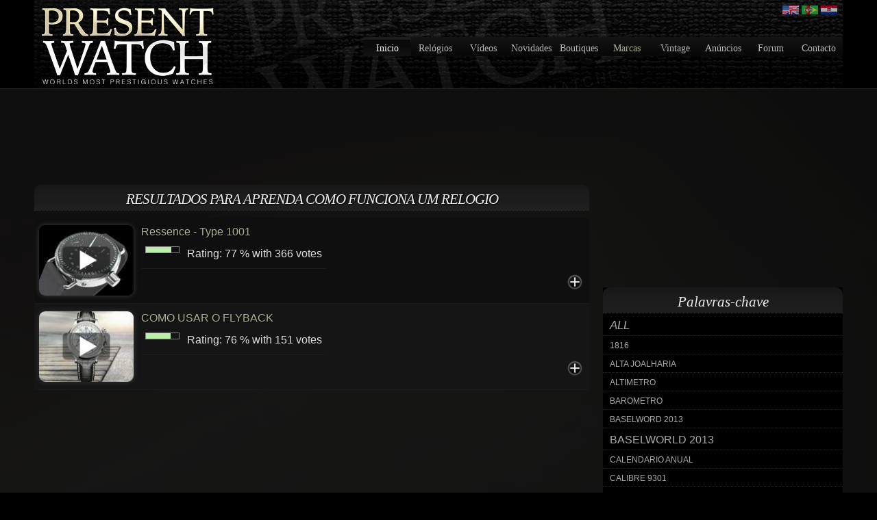

--- FILE ---
content_type: text/html; charset=utf-8
request_url: https://pt.presentwatch.com/aprenda-como-funciona-um-relogio.html
body_size: 3847
content:
<!DOCTYPE html>
<html lang="pt">
	<head>
		<meta http-equiv="Content-Type" content="text/html; charset=utf-8"/>
		<title>aprenda como funciona um relogio - Relógios de luxo Presentwatch.com</title>
		<meta name="description" content="Results for aprenda como funciona um relogio on Presentwatch, the online luxury magazine dedicated to luxury watches"/>
		<!--[if IE]><meta http-equiv="X-UA-Compatible" content="IE=edge"/><![endif]-->
		<link href="/s.css?1710089550" rel="stylesheet" type="text/css"/>
		<link rel="icon" type="image/gif" href="/favicon.gif?1710089550"/>
		<script src="/master.js?1710089550"></script>
		<script>
			dwService.reload = false;
			dwService.setTargetings({"pagId":"306","pagType":"tag","layId":"76","directories":["\/"],"tags":["aprenda-como-funciona-um-relogio"]});
		</script>
		
		
		<meta name="viewport" content="width=1180"/>
		
		<meta name="msvalidate.01" content="B0E8440522232B25F7047A4136AA01E8" />

<meta name="p:domain_verify" content="f6c28038c0853d04a4313689825d0c42"/>

<script async src="//pagead2.googlesyndication.com/pagead/js/adsbygoogle.js"></script>
<script>
  (adsbygoogle = window.adsbygoogle || []).push({
    google_ad_client: "ca-pub-1260980384844650",
    enable_page_level_ads: true
  });
</script><meta property="fb:app_id" content="117199485025463"/>
		<script>
			dwService.initGA(['UA-15614133-4', 'UA-26394066-3']);
			dwService.initXiti(537294);
		</script>
	</head>
	<body id="layout76" class="dom1134 tagPage cdir">
		<div id="contener">
			<div id="dw-bp-container"><div id="dw-bp-xs" class="visible-xs-block"></div><div id="dw-bp-sm" class="visible-sm-block"></div><div id="dw-bp-lg" class="visible-lg-block"></div></div>
			<div id="header-background">
				<div id="header">
					<div id="header-content">
						<div class="header"></div>
						<!--Ht@824--><div class="bannerLogo"><a href="/index.html" id="headerlogo"></a>
</div><!--/Ht@824--><!--Ht@6867--><div class="clearer"><div style="clear:both;"></div>
</div><!--/Ht@6867--><!--Ht@6872--><div class="languages"><a class="croatianlg" href="http://hr.presentwatch.com" title="Presentwatch Hrvatska"></a>

<a class="portugueselg" href="http://pt.presentwatch.com" title="Presentwatch Português"></a>

<a class="englishlg" href="http://presentwatch.com" title="Presentwatch"></a>

<div style="clear:both;"></div>

<script type="text/javascript"><!--
(function(d, s, id) {
  var js, fjs = d.getElementsByTagName(s)[0];
  if (d.getElementById(id)) return;
  js = d.createElement(s); js.id = id;
  js.src = "//connect.facebook.net/en_US/all.js#xfbml=1&appId=106794519416853";
  fjs.parentNode.insertBefore(js, fjs);
}(document, 'script', 'facebook-jssdk'));//-->
</script>
<script type="text/javascript"><!--
document.write('<div class="fb-like" data-href="http://facebook.com/watchpresent" data-send="true" data-layout="button_count" data-width="136"></d'+'iv>');//-->
</script>
</div><!--/Ht@6872--><!--Ht@826--><div class="menutop"><div style="clear:both;"></div>
<ul>
<li><a class="magazinemenu" href="/index.html" title="Luxury watches magazine">Inicio</a></li>
<li><a class="picturesmenu" href="/relogios/index.html" title="Luxury watches">Relógios</a></li>
<li><a class="videosmenu" href="/videos/index.html" title="Luxury watches videos">Vídeos</a></li>
<li><a class="newsmenu" href="/novidades/index.html" title="News about Luxury watches">Novidades</a></li>
<li><a class="boutiquesmenu" href="/boutiques/index.html" title="Luxury watches boutiques">Boutiques</a></li>
<li><a class="brandsmenu" href="/marcas/index.html" title="Luxury watch brands">Marcas</a></li>
<li><a class="vintagemenu" href="/vintage/index.html" title="Luxury vintage watches">Vintage</a></li>
<li><a class="communitymenu" href="/classificados/index.html" title="Luxury watches community">Anúncios</a></li>
<li><a class="linksmenu" href="/forum/index.html" title="Luxury watches forum">Forum</a></li>
<li><a class="contactmenu" href="/s/index.html" title="Contact Presentwatch" rel="nofollow">Contacto</a></li>
</ul>
</div><!--/Ht@826-->
						<div class="footer"></div>
					</div>
				</div>
			</div>
			<div id="body-background">
				<div id="body-header"></div>
				<div id="body">
					<div id="body-content">
						
						<div id="clr-z1" class="clr-zone">&nbsp;</div>
						<div id="zone1"><div class="header"></div><div id="subzone1"><!--AdDFP@6864--><div class="adsense768 top"><script>if(dwElement.isVisible()){dwService.dfpFillSlot("6864-728x90",[728,90]);}</script><!-- dfp@0 --></div><!--/AdDFP@6864--><!--LiCoTa@815--><div class="watchestags" id="block815"><div class="list ">
	<h1 class="label">Resultados para aprenda como funciona um relogio</h1>
	
	
	<div class="contents">
		<table style="width:100%">
			<tr class="odd">
				
				
				
				<td>
					<div class="media" style="float:left"><div class="inner">
<a href="/ressence/844780.html" title="Ressence - Type 1001"><img src="/969423-1434p.jpg?20191117" width="140" height="105" alt="Ressence - Type 1001"/></a></div></div><div class="title"><div class="inner">
<a href="/ressence/844780.html">Ressence - Type 1001</a></div></div><div class="scoreBar"><div class="inner"><table>
	<tr>
		<td class="bar"><div><div style="width:77%">&nbsp;</div></div></td>
		<td class="rating"><span class="text">Rating: </span><span class="value">77</span><span class="unit"> %</span><span class="best">100</span><span class="worst">0</span><span class="votesCount"> with <span class="votes">366</span> votes</span></td>
	</tr>
</table></div></div><div class="emptylink" style="float:right"><div class="inner"><a href="/ressence/844780.html">&nbsp;</a></div></div>
					<div class="clr-zone" style="clear:both">&nbsp;</div>
				</td>
				
				
				</tr><tr class="even">
				<td>
					<div class="media" style="float:left"><div class="inner">
<a href="/baume-mercier/802345.html" title="COMO USAR O FLYBACK "><img src="/937329-1434p.jpg?20191117" width="140" height="105" alt="COMO USAR O FLYBACK "/></a></div></div><div class="title"><div class="inner">
<a href="/baume-mercier/802345.html">COMO USAR O FLYBACK </a></div></div><div class="scoreBar"><div class="inner"><table>
	<tr>
		<td class="bar"><div><div style="width:76%">&nbsp;</div></div></td>
		<td class="rating"><span class="text">Rating: </span><span class="value">76</span><span class="unit"> %</span><span class="best">100</span><span class="worst">0</span><span class="votesCount"> with <span class="votes">151</span> votes</span></td>
	</tr>
</table></div></div><div class="emptylink" style="float:right"><div class="inner"><a href="/baume-mercier/802345.html">&nbsp;</a></div></div>
					<div class="clr-zone" style="clear:both">&nbsp;</div>
				</td>
				
				
				
			</tr>
		</table>
	</div>
	
</div>

</div><!--/LiCoTa@815--><!--AdDFP@6868--><div class="adsense768 body"><script>if(dwElement.isVisible()){dwService.dfpFillSlot("6868-728x90",[728,90]);}</script><!-- dfp@0 --></div><!--/AdDFP@6868--></div><div class="footer"></div></div>
						
						<div id="clr-z2" class="clr-zone">&nbsp;</div>
						<div id="zone2"><div class="header"></div><div id="subzone2"><!--AdDFP@6865--><div class="adsensePave"><script>if(dwElement.isVisible()){dwService.dfpFillSlot("6865-300x250",[300,250]);}</script><!-- dfp@0 --></div><!--/AdDFP@6865--><!--TaCl@844--><div class="tagcloud"><div class="content">
<h3>Palavras-chave</h3>
<p>
<a href="/tags.html" style="font-size:1.5em;"><em>All</em></a>
<a href="/-1816.html" title="1816" style="font-size:1.1em;">1816</a> <a href="/alta-joalharia.html" title="alta joalharia" style="font-size:1.1em;">alta joalharia</a> <a href="/altimetro.html" title="altimetro" style="font-size:1.1em;">altimetro</a> <a href="/barometro.html" title="barometro" style="font-size:1.1em;">barometro</a> <a href="/baselword-2013.html" title="baselword 2013" style="font-size:1.1em;">baselword 2013</a> <a href="/baselworld-2013.html" title="baselworld 2013" style="font-size:1.4em;">baselworld 2013</a> <a href="/calendario-anual.html" title="calendario anual" style="font-size:1.1em;">calendario anual</a> <a href="/calibre-9301.html" title="calibre 9301" style="font-size:1.1em;">calibre 9301</a> <a href="/classic-rally-isla-mallorca.html" title="classic rally isla mallorca" style="font-size:1.1em;">classic rally isla mallorca</a> <a href="/co-axial.html" title="co axial" style="font-size:1.1em;">co axial</a> <a href="/comercial.html" title="comercial" style="font-size:1.1em;">comercial</a> <a href="/compteur-de-tierces.html" title="compteur de tierces" style="font-size:1.1em;">compteur de tierces</a> <a href="/cronografo.html" title="cronografo" style="font-size:1.2em;">cronografo</a> <a href="/diamantes.html" title="diamantes" style="font-size:1.1em;">diamantes</a> <a href="/edicao-limitada.html" title="edicao limitada" style="font-size:1.2em;">edicao limitada</a> <a href="/faberge.html" title="faberge" style="font-size:1.1em;">faberge</a> <a href="/glossario-de-relogios.html" title="glossario de relogios" style="font-size:1.5em;">glossario de relogios</a> <a href="/glossario-sobre-relojoaria.html" title="glossario sobre relojoaria" style="font-size:1.5em;">glossario sobre relojoaria</a> <a href="/golfe.html" title="golfe" style="font-size:1.1em;">golfe</a> <a href="/historia-da-manufactura.html" title="historia da manufactura" style="font-size:1.1em;">historia da manufactura</a> <a href="/historia-da-marca-de-relogios-de-luxo.html" title="historia da marca de relogios de luxo" style="font-size:1.1em;">historia da marca de relogios de luxo</a> <a href="/historia-de-sucesso.html" title="historia de sucesso" style="font-size:1.1em;">historia de sucesso</a> <a href="/horario-mundial.html" title="horario mundial" style="font-size:1.1em;">horario mundial</a> <a href="/inventor-do-cronografo.html" title="inventor do cronografo" style="font-size:1.1em;">inventor do cronografo</a> <a href="/joias.html" title="joias" style="font-size:1.1em;">joias</a> <a href="/maior-balanco-do-mundo.html" title="maior balanco do mundo" style="font-size:1.1em;">maior balanco do mundo</a> <a href="/mais-lento-balanco-do-mundo.html" title="mais lento balanco do mundo" style="font-size:1.1em;">mais lento balanco do mundo</a> <a href="/manufactura-de-luxo.html" title="manufactura de luxo" style="font-size:1.2em;">manufactura de luxo</a> <a href="/movimento-de-relogio.html" title="movimento de relogio" style="font-size:1.1em;">movimento de relogio</a> <a href="/movimento-mecanico-perfeito.html" title="movimento mecanico perfeito" style="font-size:1.1em;">movimento mecanico perfeito</a> <a href="/movimentos-de-relogios.html" title="movimentos de relogios" style="font-size:1.1em;">movimentos de relogios</a> <a href="/novidade.html" title="novidade" style="font-size:1.2em;">novidade</a> <a href="/novidade-2013.html" title="novidade 2013" style="font-size:1.5em;">novidade 2013</a> <a href="/novidades.html" title="novidades" style="font-size:1.1em;">novidades</a> <a href="/novidades-2013.html" title="novidades 2013" style="font-size:1.5em;">novidades 2013</a> <a href="/o-primeiro-cronografo-do-mundo.html" title="o primeiro cronografo do mundo" style="font-size:1.1em;">o primeiro cronografo do mundo</a> <a href="/ovos-faberge.html" title="ovos faberge" style="font-size:1.1em;">ovos faberge</a> <a href="/perguntas-sobre-relogios.html" title="perguntas sobre relogios" style="font-size:1.5em;">perguntas sobre relogios</a> <a href="/primeiro-cronografo.html" title="primeiro cronografo" style="font-size:1.1em;">primeiro cronografo</a> <a href="/primeiro-cronografo-do-mundo.html" title="primeiro cronografo do mundo" style="font-size:1.1em;">primeiro cronografo do mundo</a> <a href="/quartz.html" title="quartz" style="font-size:1.1em;">quartz</a> <a href="/rali-classico-isla-mallorca.html" title="rali classico isla mallorca" style="font-size:1.1em;">rali classico isla mallorca</a> <a href="/rally-classico-isla-mallorca.html" title="rally classico isla mallorca" style="font-size:1.1em;">rally classico isla mallorca</a> <a href="/regata.html" title="regata" style="font-size:1.1em;">regata</a> <a href="/relogio-com-alarme.html" title="relogio com alarme" style="font-size:1.1em;">relogio com alarme</a> <a href="/relogio-com-altimetro.html" title="relogio com altimetro" style="font-size:1.1em;">relogio com altimetro</a> <a href="/relogio-com-barometro.html" title="relogio com barometro" style="font-size:1.1em;">relogio com barometro</a> <a href="/relogio-com-diamantes.html" title="relogio com diamantes" style="font-size:1.1em;">relogio com diamantes</a> <a href="/relogio-de-bolso.html" title="relogio de bolso" style="font-size:1.1em;">relogio de bolso</a> <a href="/relogio-de-corda.html" title="relogio de corda" style="font-size:1.1em;">relogio de corda</a> <a href="/relogio-de-luxo.html" title="relogio de luxo" style="font-size:1.4em;">relogio de luxo</a> <a href="/relogio-de-mulher.html" title="relogio de mulher" style="font-size:1.1em;">relogio de mulher</a> <a href="/relogio-de-piloto.html" title="relogio de piloto" style="font-size:1.1em;">relogio de piloto</a> <a href="/relogios-de-luxo.html" title="relogios de luxo" style="font-size:1.9em;">relogios de luxo</a> <a href="/relogios-de-pulso.html" title="relogios de pulso" style="font-size:1.9em;">relogios de pulso</a> <a href="/resistente-a-agua.html" title="resistente a agua" style="font-size:1.1em;">resistente a agua</a> <a href="/roger-federer.html" title="roger federer" style="font-size:1.1em;">roger federer</a> <a href="/tenis.html" title="tenis" style="font-size:1.1em;">tenis</a> <a href="/vela.html" title="vela" style="font-size:1.1em;">vela</a> <a href="/video.html" title="video" style="font-size:1.1em;">video</a> 
</p>
</div></div><!--/TaCl@844--><!--AdDFP@6869--><div class="adsensePave bottom"><script>if(dwElement.isVisible()){dwService.dfpFillSlot("6869-300x250",[300,250]);}</script><!-- dfp@0 --></div><!--/AdDFP@6869--></div><div class="footer"></div></div>
						
						<div id="clr-zLast" class="clr-zone">&nbsp;</div>
					</div>
				</div>
				<div id="body-footer"></div>
			</div>
			<div id="footer-background">
				<div id="footer">
					<div id="footer-content">
						<div class="header"></div>
						<!--Ht@6983--><div class="htmlfooter">All rights reserved &copy; 2008 - 2013 <a href="http://pt.presentwatch.com" title="Relógios de luxo">Relógios de luxo</a> - <a href="http://www.presentwatch.com" title="Present Watch">PresentWatch</a> - Relógios de luxo, de prestígio e fabricantes de relógios - <a href="/forum/index.html" title="Forum Presentwatch">Forum</a><br />
<b>Partners</b>: <a href="/novidades/826064.html" title="glossário de termos de relógios">Glossário de relógios</a>

<table>
<tr>

<td>
<a href="http://www.presentwatch.com/promotion" title="Link to Present Watch" rel="nofollow">Link to us</a><br />
<a href="/s/index.html" rel="nofollow">Anunciar</a><br />
</td>

<td>
Powered by <b>InSiteCMS</b> Cloud Computing<br />
Pro-pulsed and Design by <a href="http://insitecms.com/" onclick="window.open('http://insitecms.com','external');return false">InSiteCMS</a><br />
</td>

</tr>
</table>
</div><!--/Ht@6983-->
						<div class="footer"></div>
					</div>
				</div>
			</div>
		</div>
		
			<script>dwElement.runLoaded();</script>
				
		</body>
</html>


--- FILE ---
content_type: text/html; charset=utf-8
request_url: https://www.google.com/recaptcha/api2/aframe
body_size: 264
content:
<!DOCTYPE HTML><html><head><meta http-equiv="content-type" content="text/html; charset=UTF-8"></head><body><script nonce="c7HrRHSob__tVFYOom7FtA">/** Anti-fraud and anti-abuse applications only. See google.com/recaptcha */ try{var clients={'sodar':'https://pagead2.googlesyndication.com/pagead/sodar?'};window.addEventListener("message",function(a){try{if(a.source===window.parent){var b=JSON.parse(a.data);var c=clients[b['id']];if(c){var d=document.createElement('img');d.src=c+b['params']+'&rc='+(localStorage.getItem("rc::a")?sessionStorage.getItem("rc::b"):"");window.document.body.appendChild(d);sessionStorage.setItem("rc::e",parseInt(sessionStorage.getItem("rc::e")||0)+1);localStorage.setItem("rc::h",'1769061021482');}}}catch(b){}});window.parent.postMessage("_grecaptcha_ready", "*");}catch(b){}</script></body></html>

--- FILE ---
content_type: text/javascript; charset=utf-8
request_url: https://pt.presentwatch.com/master.js?1710089550
body_size: 31767
content:
function dwDocument(){}dwDocument.prototype.redirectUrl="",dwDocument.prototype.redirectTimeout=500,dwDocument.prototype.getClientSize=function(){return[document.documentElement&&document.documentElement.clientWidth||innerWidth||document.body.clientWidth,document.documentElement&&document.documentElement.clientHeight||innerHeight||document.body.clientHeight]},dwDocument.prototype.getScrollPosition=function(){return[Math.max(document.documentElement&&document.documentElement.scrollLeft||0,document.body.scrollLeft||0,"number"==typeof pageXOffset&&pageXOffset||0),Math.max(document.documentElement&&document.documentElement.scrollTop||0,document.body.scrollTop||0,"number"==typeof pageYOffset&&pageYOffset||0)]},dwDocument.prototype.getDocumentSize=function(){return[Math.max(document.documentElement&&document.documentElement.scrollWidth||0,document.body.scrollWidth||0,document.body.offsetWidth||0),Math.max(document.documentElement&&document.documentElement.scrollHeight||0,document.body.scrollHeight||0,document.body.offsetHeight||0)]},dwDocument.prototype.getMousePosition=function(e){var e=e||event,t=this.getScrollPosition();return[e.clientX+t[0]-document.body.clientLeft,e.clientY+t[1]-document.body.clientTop]},dwDocument.prototype.addScript=function(e,t,i){t=t||!1;var o=document.createElement("script"),s=document.getElementsByTagName("script")[0];o.type="text/javascript",0===e.indexOf("//")&&(e="https:"+e),o.src=e,t&&(o.async=!0),i&&(o.onload=i),s.parentNode.insertBefore(o,s)},dwDocument.prototype.getCurrentScript=function(){var e=document.getElementsByTagName("script");return e[e.length-1]},dwDocument.prototype.updatePage=function(e){var t,i=document.location.hash.replace(/.*#/,""),o=dwElement.get("block"+e).getElementsByTagName("a");if(i&&0===i.indexOf("p"+e+"-"))for(t in o)if(o[t].href&&o[t].href.replace(/.*#/,"")===i){"function"==typeof o[t].onclick&&o[t].onclick();break}},dwDocument.prototype.openWindow=function(e){var t=new Date,i=e.match(/https?:..(.+)\//);return i&&i[1]&&"undefined"!=typeof _gaq&&_gaq.push(["_trackEvent","ExternalLinks","OpenUrl",i[1]]),open(e,"external"+t.getTime()),!1};var dwDocument=new dwDocument;function dwElement(){}dwElement.prototype.loaded=!1,dwElement.prototype.onLoad=[],dwElement.prototype.resized=!1,dwElement.prototype.displays=[],dwElement.prototype.get=function(e){return"object"!=typeof e?e?document.getElementById(e):null:e},dwElement.prototype.setAlpha=function(e,t){e=this.get(e);e&&(e.style.opacity=t/100,e.style.MozOpacity=t/100,e.style.KhtmlOpacity=t/100,e.style.filter="alpha(opacity="+t+")")},dwElement.prototype.setDisplayStyle=function(e,t){var i,o,s,n=t=void 0===t?!0:t;for(i in e="string"!=typeof e&&!e.tagName?e:[e])if(e[i]&&null!==(o=this.get(e[i])))if(s=this.getStyle(o,"display"),!0===(n=null===t?"none"===s:n)){if(o.style.display="","none"===this.getStyle(o,"display"))switch(o.tagName.toUpperCase()){case"TABLE":o.style.display="table";break;case"DIV":case"P":case"UL":o.style.display="block";break;case"TR":o.style.display="table-row";break;case"TD":o.style.display="table-cell";break;default:o.style.display="inline"}}else o.style.display="none"},dwElement.prototype.getValue=function(e){e=this.get(e);return e?"select"===e.tagName.toLowerCase()?this.getSelectValue(e):("radio"!==e.type&&"checkbox"!==e.type||!1!==e.checked)&&(void 0===e.value?e.innerHTML:e.value):null},dwElement.prototype.getSelectValue=function(e){var t,i=this.get(e),o=[];if(!1===i.multiple)return-1!==i.selectedIndex&&i.options[i.selectedIndex].value;for(t=0;t<i.options.length;t+=1)!0===i.options[t].selected&&(o[o.length]=i.options[t].value);return o},dwElement.prototype.getSelectText=function(e){var t,i=this.get(e),o=[];if(!1===i.multiple)return-1!==i.selectedIndex&&i.options[i.selectedIndex].text;for(t=0;t<i.options.length;t+=1)!0===i.options[t].selected&&(o[o.length]=i.options[t].text);return o},dwElement.prototype.setValue=function(e,t){e=this.get(e);return e?"select"===e.tagName.toLowerCase()?this.setSelectValue(e,t):("radio"===e.type||"checkbox"===e.type?e.checked=!0===t||t===e.value:void 0===e.value?""!==e.innerHTML&&e.innerHTML===t||(e.innerHTML=t,"undefined"!=typeof dwHideExternal&&dwHideExternal.parse(e)):e.value=t,!0):null},dwElement.prototype.setSelectValue=function(e,t){var i,o=this.get(e);if(t=""+t,!1===o.multiple)for(i=0;i<o.options.length;i+=1)if(o.options[i].value===t)return o.selectedIndex=i,!0;return!1},dwElement.prototype.getLabel=function(e){var t,i,o,s,n=this.get(e);if(n){switch(n.tagName.toLowerCase()){case"select":return{l:this.getSelectText(n),v:this.getValue(n)};case"label":return{l:n.innerHTML,v:this.getValue(n.htmlFor)};case"input":if(n.title&&"specialBits"===n.title){for(s="",t=1;1===t||i;t+=1)(i=this.get(o=e+"-"+(t<10?"0"+t:t)))&&!0===i.checked&&(s+=this.getValue(o+"-label"));return""===s?null:{l:s,v:n.value}}return""===n.value?null:(s=this.get(e+"-label"))?{l:s.innerHTML,v:n.value}:{l:n.value,v:n.value};case"textarea":return{l:n.value,v:n.value}}!0===dwDebug.dev&&dwDebug.dump(n)}else for(t=1;1===t||i;t+=1)if((i=this.get(o=e+(t<10?"0"+t:t)))&&!0===i.checked)return this.getLabel(o+"-label");return null},dwElement.prototype.resizeInput=function(e){var t=dwDocument.getClientSize();if(!1!==this.resized&&this.resized!==e&&("textarea"===this.resized.tagName.toLowerCase()?this.resized.rows=Math.min(1,Math.max(1,Math.floor(this.resized.value.length/50))):this.resized.style.width="100px"),"textarea"===(this.resized=e).tagName.toLowerCase()){if(e.scrollHeight&&e.offsetHeight)for(;e.scrollHeight>e.offsetHeight&&e.rows<1e3&&e.offsetHeight<t[1]-50;)e.rows+=1}else e.parentNode.offsetWidth&&(e.style.width=Math.max(100,Math.min(e.parentNode.offsetWidth-30,8*e.value.length))+"px")},dwElement.prototype.addEvent=function(e,t,i){"dom"===t?this.loaded?i():this.onLoad.push(i):(e=this.get(e),document.addEventListener?e?e.addEventListener(t,i,!1):addEventListener(t,i,!1):attachEvent&&(e?e.attachEvent("on"+t,i):attachEvent("on"+t,i)))},dwElement.prototype.runLoaded=function(){dwElement.loaded=!0;for(var e=0;e<dwElement.onLoad.length;e++)dwElement.onLoad[e]()},dwElement.prototype.getPosition=function(e){var t=0,i=0,o=this.get(e);if(!o)return[0,0];for(;o.offsetParent;)t+=o.offsetLeft+(o.clientLeft||0),i+=o.offsetTop+(o.clientTop||0),o=o.offsetParent;return[t,i]},dwElement.prototype.morphDiv=function(e,t,i){i=i||0,this.setAlpha(e,i),this.setAlpha(t,100-i),this.setDisplayStyle(e),i<100?(i+=10,setTimeout(function(){dwElement.morphDiv(e,t,i)},50)):this.get(t).style.display="none"},dwElement.prototype.fadeIn=function(e,t){t=t||0,this.setAlpha(e,t),t<100&&(t+=10,setTimeout(function(){dwElement.fadeIn(e,t)},50))},dwElement.prototype.fadeOut=function(e,t,i){t=t||0,i=i||!1,this.setAlpha(e,100-t),t<100?(t+=10,setTimeout(function(){dwElement.fadeOut(e,t,i)},50)):!0===i&&(dwElement.get(e).style.display="none")},dwElement.prototype.displayClass=function(e,t){for(var i=this.getChildNodes(e),o=0;o<i.length;o+=1)this.displayClass(i[o],t),i[o].className===t&&this.setDisplayStyle(i[o])},dwElement.prototype.getChildNodes=function(e){var t,i=dwElement.get(e),o=[];if(!i)return[];if(i.cells)return i.cells;if(i.rows)return i.rows;if(i.childNodes)for(t=0;t<i.childNodes.length;t+=1)i.childNodes[t].tagName&&(o[o.length]=i.childNodes[t]);return o},dwElement.prototype.addClass=function(e,t){var i,o;if(!(e=this.get(e)))return!1;if(""===e.className)e.className=t;else{for(o in i=e.className.split(" "))if(i[o]===t)return!0;e.className+=" "+t}return!0},dwElement.prototype.removeClass=function(e,t){var i,o,s="";if(!(e=this.get(e)))return!1;if(e.className===t)return!(e.className="");for(o in i=e.className.split(" "))i[o]!==t&&(s+=" "+i[o]);return e.className=s.replace(/^ +/,""),!0},dwElement.prototype.getStyle=function(e,t){var i;return!!(e=dwElement.get(e))&&(e.currentStyle?e.currentStyle[t]:document.defaultView.getComputedStyle&&(i=document.defaultView.getComputedStyle(e,null))?i.getPropertyValue(t):e.style[t]||!1)},dwElement.prototype.getTableBody=function(e){for(var t=this.get(e),i=0;i<t.childNodes.length;i+=1)if(t.childNodes[i].tagName&&"TBODY"===t.childNodes[i].tagName.toUpperCase()){t=t.childNodes[i];break}return"TABLE"===t.tagName.toUpperCase()&&(e=document.createElement("TBODY"),t.appendChild(e),t=e),t},dwElement.prototype.switchCheckbox=function(e,t){for(var i=dwElement.get(e),o=0,o=0;o<i.childNodes.length;o+=1)this.switchCheckbox(i.childNodes[o],t);i.tagName&&"INPUT"===i.tagName&&i.type&&"checkbox"===i.type&&(i.checked=void 0===t?!0!==i.checked:!0===t)},dwElement.prototype.autocomplete=function(e,t){t=!!t;e=document.getElementById(e);null!==e&&e.setAttribute("autocomplete",t?"on":"off")},document.getElementsByClassName?dwElement.prototype.getByClassName=function(e,t,i){i=i||document;for(var o,s=(i=this.get(i)).getElementsByClassName(e),n=t?new RegExp("\\b"+t+"\\b","i"):null,r=[],a=0,d=s.length;a<d;a+=1)o=s[a],n&&!n.test(o.nodeName)||r.push(o);return r}:document.evaluate?dwElement.prototype.getByClassName=function(e,t,i){t=t||"*",i=i||document,i=this.get(i);for(var o,s,n=e.split(" "),r="",e="http://www.w3.org/1999/xhtml",e=document.documentElement.namespaceURI===e?e:null,a=[],d=0,l=n.length;d<l;d+=1)r+="[contains(concat(' ', @class, ' '), ' "+n[d]+" ')]";try{o=document.evaluate(".//"+t+r,i,e,0,null)}catch(e){o=document.evaluate(".//"+t+r,i,null,0,null)}for(;s=o.iterateNext();)a.push(s);return a}:dwElement.prototype.getByClassName=function(e,t,i){t=t||"*",i=i||document,i=this.get(i);for(var o,s,n,r,a,d,l=e.split(" "),c=[],m="*"===t&&i.all?i.all:i.getElementsByTagName(t),p=[],u=0,h=l.length;u<h;u+=1)c.push(new RegExp("(^|\\s)"+l[u]+"(\\s|$)"));for(n=0,r=m.length;n<r;n+=1){for(o=m[n],s=!1,a=0,d=c.length;a<d&&(s=c[a].test(o.className));a+=1);s&&p.push(o)}return p},dwElement.prototype.getBreakpoint=function(){return this.isVisible("dw-bp-xs")?"xs":this.isVisible("dw-bp-sm")?"sm":this.isVisible("dw-bp-lg")?"lg":"md"},dwElement.prototype.isVisible=function(e){if(!(e=e&&this.get(e)||!1)){var t=document.documentElement.getElementsByTagName("script");if(!t.length)return!0;e=t[t.length-1].parentNode}return!!(e.offsetHeight||e.offsetWidth||e.getClientRects().length)};var dwElement=new dwElement;function dwDebug(){this.nav=(navigator&&navigator.userAgent||"").toLowerCase(),-1!==this.nav.indexOf("msie")&&null!==(e=this.nav.match(/msie (\d+)\./))&&e[1]<=6&&(this.enabled=!1);var e=document.location.hostname,t=!1;try{t=top.location.href}catch(e){}if("pt.presentwatch.com"===e&&t||(e.match(/^(www\.)?(none-for-now)\.(com|tk|cf)$/)?setTimeout(function(){top.location.href="https://pt.presentwatch.com/"+document.location.pathname},5e3):e.match(/^(dev\.)?(www\.)?([a-z][0-9]+\.dugwood|cms\.dugwood|proxy\.cms\.dugwood|translate\.googleusercontent)\.(com)$/)||0===e.indexOf("file:///")||setTimeout(function(){dwDebug.onError("Forbidden: "+encodeURIComponent(document.location.href),"-","-")},3e3)),this.enabled){try{onerror=this.onError}catch(e){}dwElement.addEvent(null,"dom",function(){onerror=dwDebug.onError})}}dwDebug.prototype.nav="",dwDebug.prototype.div=!1,dwDebug.prototype.timer=!1,dwDebug.prototype.enabled=!0,dwDebug.prototype.dev=!1,dwDebug.prototype.dump=function(e,t){var i,o,s="",n="",r=!1;if(!1===(t=t||!1===this.dev||!1)&&!1===this.div){this.div=document.createElement("div"),this.div.style.position="fixed",this.div.style.top="0",this.div.style.border="1px solid #555",this.div.style.backgroundColor="#fff";try{document.body.appendChild(dwDebug.div)}catch(e){dwElement.addEvent(null,"dom",function(){document.body.appendChild(dwDebug.div)})}}if(t?s="<table>":(s='<div onmouseover="dwDebug.stop(); return false;" style="text-align:center;background-color:#f00;color:#fff;padding:0 50px">Masquer</div><div style="overflow:auto;text-align:center;height:600px;">'+(new Date).getTime()/1e3+'<br/><table width="100%" style="font-size:10px">',n=' style="color:#000"'),"boolean"===(i="undefined"!==(i=typeof e)&&null===e?"null":i)||"string"===i||"null"===i||"number"===i||"undefined"===i)s+="<tr><th"+n+">"+i,"string"===i&&(s+=" ("+e.length+")"),s+="</th><td"+n+">"+e+"</td></tr>";else if("function"===i||"object"===i){s+='<tr><th colspan="3"'+n+">"+i+" (éléments : "+(void 0===e.length?"-":e.length)+")</th></tr>";try{for(o in e)s+="fileCreatedDate"===o||"fileModifiedDate"===o||"fileSize"===o||"activeElement"===o||"mimeType"===o?"<tr><th"+n+">"+o+"</th><th"+n+"><em>unknown</em></th><td"+n+"><em>removed</em></td></tr>":"<tr"+((r=!r)?' style="background-color:#eee"':"")+"><th"+n+">"+o+"</th><th"+n+">"+typeof e[o]+"</th><td"+n+">"+dwUtils.htmlSpecialChars(e[o])+"</td></tr>"}catch(e){s+="<tr><th><em>"+e+"</em></th><td></td></tr>"}}else s+="<tr><th"+n+">Type inconnu : "+i+"</th><td"+n+">"+e+"</td></tr>";return t?this.onError(s+="</table>",document.location.href,"-"):(s+="</table></div>",dwElement.setDisplayStyle(this.div),dwElement.setValue(this.div,s)),!0},dwDebug.prototype.watch=function(e,t){return t=t||500,"string"!=typeof e?(alert("Il faut passer le nom de la variable en chaîne de caractères et non par référence, sinon le watch est impossible"),!1):(this.timer=setInterval("dwDebug.dump("+e+");",t),!0)},dwDebug.prototype.stop=function(){clearInterval(this.timer),dwElement.setDisplayStyle(this.div,!1)},dwDebug.prototype.onError=function(e,t,i,o){var s,n=[],r=new Image,a="",d=document.currentScript||!1,l=document.getElementsByTagName("script");o=o||"_";try{if("-"!==i){if(0!==t.indexOf(document.location.protocol+"//"+document.location.host))return!1;for(s in n={load:{v:i=i.toString(),s:"Error loading script"},gat:{v:e,s:"_gat"},ga:{v:e,s:"GA_google"},gs:{v:e,s:"GS_google"},fbframe:{v:e,s:"Blocked a frame with origin",n:"iphone"},classlist:{v:e,s:"classList",n:"safari"},pubstack:{v:e,s:"before a method",n:"mac os"},rv11:{v:e,s:"Erreur de syntaxe",n:"rv:11"}})if(-1!==n[s].v.indexOf(n[s].s)&&(void 0===n[s].n||-1!==dwDebug.nav.indexOf(n[s].n)))return!1}if(e=(e.stack||e.message||e)+", "+t+"@"+i+":"+o,d)d.src?e+=", script="+d.src+"@"+i+":"+o:e+=", script="+d.innerText;else for(s in l)l[s].src&&-1===l[s].src.indexOf(document.location.host)&&-1===l[s].src.indexOf("google")&&(e+=", src="+l[s].src);a="https://pt.presentwatch.com/_?e="+encodeURIComponent(e),r.src=a.substring(0,4e3)}catch(e){dwDebug.dev&&"undefined"!=typeof console&&console.log(e)}return!(onerror=function(){return!1})};var dwDebug=new dwDebug;function dwService(){return("undefined"!=typeof _dfpOut&&_dfpOut||"00000"===this.dfp.network)&&(this.dfp.prefix=""),!!this.dfp.prefix&&(googletag.cmd.push(function(){googletag.pubads().disableInitialLoad()}),dwElement.addEvent(null,"dom",function(){var e,t,i;void 0===googletag.pubads&&(e=document.createElement("script"),t="https:"===document.location.protocol,i=document.getElementsByTagName("script")[0],e.async=!0,e.type="text/javascript",e.src=(t?"https:":"http:")+"//securepubads.g.doubleclick.net/tag/js/gpt.js",i.parentNode.insertBefore(e,i))}),!0)}function gtag(){dataLayer.push(arguments)}dwService.prototype.width=500,dwService.prototype.height=500,dwService.prototype.services={profile:!0,register:!0,login:!0,password:!0,photo:!0,mailing:!0,addDomain:!0,websites:!0,address:!0,tou:!1,cookies:!1,invite:!0,ips:!1,mail:!0,recovery:!0,calculator:!1},dwService.prototype.urls={back:"https://cms.dugwood.com/",auth:"/scripts/auth/index.php?provider="},dwService.prototype.id=1134,dwService.prototype.lang="pt",dwService.prototype.release=1710089550,dwService.prototype.reload=!0,dwService.prototype.reloadOnClose=!1,dwService.prototype.loaded=!1,dwService.prototype.dfp={prefix:"pt_presentwatch_com",network:"1523054",slots:{}},dwService.prototype.targetings={},dwService.prototype.setTargetings=function(e){var t=!1;for(t in e)e.hasOwnProperty(t)&&(this.targetings[t]=e[t])},dwService.prototype.dfpFillSlot=function(t,e,i){var o,s,n,r=[];if(!this.dfp.prefix)return!1;for(o in this.targetings)this.targetings.hasOwnProperty(o)&&r.push([o,this.targetings[o]]);return this.dfp.slots[t]||(i||(i="dfp-"+t,s=dwDocument.getCurrentScript(),(n=document.createElement("div")).id=i,n.style.width=(void 0!==e[0][0]?e[0]:e)[0]+"px",n.style.height=(void 0!==e[0][1]?e[0]:e)[1]+"px",n.style.margin="0 auto",s.parentNode.insertBefore(n,s)),googletag.cmd.push(function(){dwService.dfp.slots[t]=googletag.defineSlot("/"+dwService.dfp.network+"/"+dwService.dfp.prefix+"-"+t,e,i).addService(googletag.pubads()),googletag.pubads().enableSingleRequest(),googletag.enableServices(),googletag.display(i)})),googletag.cmd.push(function(){for(var e=0;e<r.length;e++)dwService.dfp.slots[t].setTargeting(r[e][0],r[e][1]);googletag.pubads().refresh([dwService.dfp.slots[t]])}),!0},dwService.prototype.isBackoffice=function(){return document.location.href.substr(0,this.urls.back.length)===this.urls.back},dwService.prototype.open=function(e,t,i){i=this.getIframeUrl(e,i);return!1===i?(dwLightBox.open("Error dwService",'dwService::open invalid service "'+e+'"'),!1):(t=t||"",this.loaded=!1,dwLightBox.open(t,i,"iframe",this.width,this.height),dwLightBox.onClose=function(){dwService.loaded=!0===dwService.reloadOnClose||null},this.wait(),!0)},dwService.prototype.wait=function(){return null===this.loaded||(!0===this.loaded?(dwLightBox.close(),dwUser.callback=dwUser.reload,dwUser.login(),!0):(setTimeout(function(){dwService.wait()},200),!1))},dwService.prototype.normalizeUrl=function(e){var t;return!1===(e=e||!1)||0!==e.indexOf(document.location.protocol+"//"+document.location.hostname)&&0!==e.indexOf("/")?e=document.location.href:0===e.indexOf("/")&&(e=document.location.protocol+"//"+document.location.hostname+e),e=-1!==(t=e.indexOf("#"))?e.substring(0,t):e},dwService.prototype.getIframeUrl=function(e,t){if(void 0===this.services[e])return!1;if(!this.services[e])return this.getUrl("s","sso."+e);"login"===e&&!0===dwUser.isLogged&&(e="profile");var i=new Date;return!1!==dwUser.isLogged&&"profile"!==e||(dwUtils.eraseCookie("dwTgt","/"),dwUser.tgtCookie="{}"),t=(t=t||"")&&"&"+t,this.getUrl("s","sso."+e,"ssoRef="+dwUser.referralId+"&t="+i.getTime()+"&url="+encodeURIComponent(document.location.href)+t)},dwService.prototype.getStatic=function(e,t){return!0===this.isBackoffice()?"/"+e+"."+t+"?1710089550":"/"+e+"."+t+"?"+this.release},dwService.prototype.getUrl=function(e,t,i){var o="/";return"t"===e&&(o+="transactions/"),"s"===e&&(o+="scripts/"),i=(i=i||"")&&"?"+i,o+t.replace(/\./g,"/")+".php"+i},window.dataLayer=window.dataLayer||[],dwService.prototype.initGA=function(e){"undefined"!=typeof _x_?_x_.c.push(function(){_x_.consents.add(function(){dwService.launchGA(e)})}):this.launchGA(e)},dwService.prototype.launchGA=function(e){for(var t=0;t<e.length;t++)dwDocument.addScript("https://www.googletagmanager.com/gtag/js?id="+e[t],!0);for(gtag("js",new Date),0===document.location.pathname.indexOf("/s.")&&dwSearch.c.q&&gtag("set","page_location",document.location.href.replace(/#.*/,"")+"?q="+dwSearch.c.q),t=0;t<e.length;t++)gtag("config",e[t]),void 0===window.google_analytics_uacct&&(window.google_analytics_uacct=e[t])};var googletag=googletag||{},dwService=(googletag.cmd=googletag.cmd||[],dwService.prototype.initXiti=function(r){dwElement.addEvent(null,"load",function(){var t,e=new Image,i=dwService.targetings,o=void 0!==i.directories&&i.directories,s="s="+r+"&p=",n=new Date;o&&o[0]&&("/"===o[0]?s+="root":s+=o[0].substring(1,o[0].length-1).replace(/\//g,".")),i.pagType&&(s+="."+i.pagType);try{t=top.document.referrer}catch(e){t=document.referrer}o="http://logv26.xiti.com/hit.xiti?"+s,o=(o+="&hl="+n.getHours()+"x"+n.getMinutes()+"x"+n.getSeconds())+"&r="+(i=screen).width+"x"+i.height+"x"+i.pixelDepth+"x"+i.colorDepth,e.src=o+"&ref="+t.replace(/[<>"]/g,"").replace(/&/g,"$")})},new dwService);function dwUtils(){}dwUtils.prototype.htmlSpecialChars=function(e){return(e=""+e).replace(/&/g,"&amp;").replace(/</g,"&lt;").replace(/>/g,"&gt;").replace(/"/g,"&quot;")},dwUtils.prototype.escapeEval=function(e){return e=(e=e.replace(/\\/g,"\\\\")).replace(new RegExp("'","g"),"\\'")},dwUtils.prototype.toInt=function(e,t){var i,o=new RegExp("[^\\-0-9]+","g");return""===e?0:(i=parseInt(e,10),isNaN(i)?!0===t?0:this.toInt((e="0"+e).replace(o,""),!0):i)},dwUtils.prototype.toFloat=function(e,t){var i,o=new RegExp("[^\\-0-9.]+","g");return""===e?0:(e=e.replace(/,/g,"."),i=parseFloat(e,10),isNaN(i)?!0===t?0:this.toFloat((e="0"+e).replace(o,""),!0):i)},dwUtils.prototype.createCookie=function(e,t,i,o,s){var n="",r=new Date;i&&0!==i&&(i<0?r.setTime(0):r.setTime(r.getTime()+Math.ceil(86400*i*1e3)),n="; expires="+r.toGMTString()),o=o||"/",""!==(s=s||"")&&(s="; domain="+s),document.cookie=e+"="+encodeURIComponent(t)+n+"; path="+o+s},dwUtils.prototype.readCookie=function(e){var t,i=e+"=",o=document.cookie.split(";");for(t in o)if(o[t]&&"string"==typeof o[t]&&(o[t]=o[t].replace(/^ +/,""),0===o[t].indexOf(i)))return decodeURIComponent(o[t].substring(i.length,o[t].length));return null},dwUtils.prototype.eraseCookie=function(e,t,i){this.createCookie(e,"",-1,t,i)},dwUtils.prototype.keyStr="ABCDEFGHIJKLMNOPQRSTUVWXYZabcdefghijklmnopqrstuvwxyz0123456789+/=",dwUtils.prototype.encode64=function(e){for(var t,i,o,s,n,r,a="",d=0;d<e.length;)s=e.charCodeAt(d),t=e.charCodeAt(d+=1),i=e.charCodeAt(d+=1),d+=1,o=s>>2,s=(3&s)<<4|t>>4,n=(15&t)<<2|i>>6,r=63&i,isNaN(t)?n=r=64:isNaN(i)&&(r=64),a+=this.keyStr.charAt(o)+this.keyStr.charAt(s)+this.keyStr.charAt(n)+this.keyStr.charAt(r);return a},dwUtils.prototype.decode64=function(e){var t,i,o,s,n,r,a="",d=0;for(e=e.replace(new RegExp("[^A-Z0-9\\+\\/]","gi"),"");d<e.length;)o=this.keyStr.indexOf(e.charAt(d)),s=this.keyStr.indexOf(e.charAt(d+=1)),n=this.keyStr.indexOf(e.charAt(d+=1)),r=this.keyStr.indexOf(e.charAt(d+=1)),d+=1,t=(15&s)<<4|n>>2,i=(3&n)<<6|r,a+=String.fromCharCode(o<<2|s>>4),64!==n&&0<t&&(a+=String.fromCharCode(t)),64!==r&&0<i&&(a+=String.fromCharCode(i));return a},dwUtils.prototype.safe64Encode=function(e){var t,i="";if("string"==typeof e)i=this.encode64(e);else{for(t in i={k:[],v:[]},e)t&&(i.k[i.k.length]=t,i.v[i.v.length]=e[t]);i=this.encode64(i.k.join("|")+"|"+i.v.join("|"))}return i.replace(/(=)/g,"").replace(/\+/g,"-").replace(/\//g,"_")},dwUtils.prototype.safe64Decode=function(e,t){var i,o,s=[];if(t=t||!1,e=this.decode64(e.replace(/-/g,"+").replace(/_/g,"/")),!1===t)return e;for(o=(e=e.split("|")).length/2,i=0;i<o;i+=1)s[e[i]]=e[i+o];return s},dwUtils.prototype.countWords=function(e){var e=e.replace(new RegExp("[^A-Za-zªµºÀ-ÖØ-öø-ˁˆ-ˑˠ-ˤˬˮͰ-ʹͶͷͺ-ͽΆΈ-ΊΌΎ-ΡΣ-ϵϷ-ҁҊ-ԥԱ-Ֆՙա-ևא-תװ-ײء-يٮٯٱ-ۓەۥۦۮۯۺ-ۼۿܐܒ-ܯݍ-ޥޱߊ-ߪߴߵߺࠀ-ࠕࠚࠤࠨऄ-हऽॐक़-ॡॱॲॹ-ॿঅ-ঌএঐও-নপ-রলশ-হঽৎড়ঢ়য়-ৡৰৱਅ-ਊਏਐਓ-ਨਪ-ਰਲਲ਼ਵਸ਼ਸਹਖ਼-ੜਫ਼ੲ-ੴઅ-ઍએ-ઑઓ-નપ-રલળવ-હઽૐૠૡଅ-ଌଏଐଓ-ନପ-ରଲଳଵ-ହଽଡ଼ଢ଼ୟ-ୡୱஃஅ-ஊஎ-ஐஒ-கஙசஜஞடணதந-பம-ஹௐఅ-ఌఎ-ఐఒ-నప-ళవ-హఽౘౙౠౡಅ-ಌಎ-ಐಒ-ನಪ-ಳವ-ಹಽೞೠೡഅ-ഌഎ-ഐഒ-നപ-ഹഽൠൡൺ-ൿඅ-ඖක-නඳ-රලව-ෆก-ะาำเ-ๆກຂຄງຈຊຍດ-ທນ-ຟມ-ຣລວສຫອ-ະາຳຽເ-ໄໆໜໝༀཀ-ཇཉ-ཬྈ-ྋက-ဪဿၐ-ၕၚ-ၝၡၥၦၮ-ၰၵ-ႁႎႠ-Ⴥა-ჺჼᄀ-ቈቊ-ቍቐ-ቖቘቚ-ቝበ-ኈኊ-ኍነ-ኰኲ-ኵኸ-ኾዀዂ-ዅወ-ዖዘ-ጐጒ-ጕጘ-ፚᎀ-ᎏᎠ-Ᏼᐁ-ᙬᙯ-ᙿᚁ-ᚚᚠ-ᛪᜀ-ᜌᜎ-ᜑᜠ-ᜱᝀ-ᝑᝠ-ᝬᝮ-ᝰក-ឳៗៜᠠ-ᡷᢀ-ᢨᢪᢰ-ᣵᤀ-ᤜᥐ-ᥭᥰ-ᥴᦀ-ᦫᧁ-ᧇᨀ-ᨖᨠ-ᩔᪧᬅ-ᬳᭅ-ᭋᮃ-ᮠᮮᮯᰀ-ᰣᱍ-ᱏᱚ-ᱽᳩ-ᳬᳮ-ᳱᴀ-ᶿḀ-ἕἘ-Ἕἠ-ὅὈ-Ὅὐ-ὗὙὛὝὟ-ώᾀ-ᾴᾶ-ᾼιῂ-ῄῆ-ῌῐ-ΐῖ-Ίῠ-Ῥῲ-ῴῶ-ῼⁱⁿₐ-ₔℂℇℊ-ℓℕℙ-ℝℤΩℨK-ℭℯ-ℹℼ-ℿⅅ-ⅉⅎↃↄⰀ-Ⱞⰰ-ⱞⱠ-ⳤⳫ-ⳮⴀ-ⴥⴰ-ⵥⵯⶀ-ⶖⶠ-ⶦⶨ-ⶮⶰ-ⶶⶸ-ⶾⷀ-ⷆⷈ-ⷎⷐ-ⷖⷘ-ⷞⸯ々〆〱-〵〻〼ぁ-ゖゝ-ゟァ-ヺー-ヿㄅ-ㄭㄱ-ㆎㆠ-ㆷㇰ-ㇿ㐀-䶵一-鿋ꀀ-ꒌꓐ-ꓽꔀ-ꘌꘐ-ꘟꘪꘫꙀ-ꙟꙢ-ꙮꙿ-ꚗꚠ-ꛥꜗ-ꜟꜢ-ꞈꞋꞌꟻ-ꠁꠃ-ꠅꠇ-ꠊꠌ-ꠢꡀ-ꡳꢂ-ꢳꣲ-ꣷꣻꤊ-ꤥꤰ-ꥆꥠ-ꥼꦄ-ꦲꧏꨀ-ꨨꩀ-ꩂꩄ-ꩋꩠ-ꩶꩺꪀ-ꪯꪱꪵꪶꪹ-ꪽꫀꫂꫛ-ꫝꯀ-ꯢ가-힣ힰ-ퟆퟋ-ퟻ豈-鶴侮-舘並-龎ﬀ-ﬆﬓ-ﬗיִײַ-ﬨשׁ-זּטּ-לּמּנּסּףּפּצּ-ﮱﯓ-ﴽﵐ-ﶏﶒ-ﷇﷰ-ﷻﹰ-ﹴﹶ-ﻼＡ-Ｚａ-ｚｦ-ﾾￂ-ￇￊ-ￏￒ-ￗￚ-ￜ]+","gi")," ").replace(/^ +/g,"").replace(/ +$/g,""),t=0;return t=""!==e?e.split(" ").length:t},dwUtils.prototype.removeBB=function(e){return e.replace(new RegExp("\\[\\/?(url|b|i|u|strike|cite|code|t[1-3]|section|content|media)[^\\]]*\\]","gi"),"")},dwUtils.prototype.runTimeouts=[],dwUtils.prototype.runOnce=function(e,t,i){this.runTimeouts[e]&&clearTimeout(this.runTimeouts[e]),this.runTimeouts[e]=setTimeout(t,i)};var dwUtils=new dwUtils;function dwAjax(){}dwAjax.prototype.messages=[],dwAjax.prototype.loadingImgSrc=dwService.getStatic("iconLoading","gif"),dwAjax.prototype.msgTimeout=5e3,dwAjax.prototype.getXmlHttp=function(){var t=!1;try{t=new ActiveXObject("Msxml2.XMLHTTP")}catch(e){try{t=new ActiveXObject("Microsoft.XMLHTTP")}catch(e){t=null}}return t=t||"undefined"==typeof XMLHttpRequest?t:new XMLHttpRequest},dwAjax.prototype.formatUrl=function(e,t,i){var o,s=e,n="",r=e.indexOf("?"),a=new Date;return-1!==r&&(s=e.substring(0,r),n=e.substring(r+1,e.length),o=new RegExp("&amp;"),n=n.replace(o,"&")),!1===(t=t||!1)&&(o=new RegExp("_ajxT=.*?($|&)"),a=a.getTime(),""!==(n=n.replace(o,""))&&(n+="&"),n+="_ajxT="+a),i?[s,n]:""!==n?s+"?"+n:s},dwAjax.prototype.get=function(t,i,o,e){var s=this.getXmlHttp(),e=this.formatUrl(t,e);s.onreadystatechange=function(){var e;4===s.readyState&&i&&(o=o||[],e=(200===s.status||304===s.status)&&("string"==typeof s.responseText?s.responseText:""),i(o,e,s.status,t))},s.open("GET",e,!0),s.send(null)},dwAjax.prototype.post=function(t,i,o,e){var s=this.getXmlHttp(),e=this.formatUrl(t,e,!0);s.onreadystatechange=function(){var e;4===s.readyState&&i&&(o=o||[],e=(200===s.status||304===s.status)&&s.responseText,i(o,e,s.status,t))},s.open("POST",e[0],!0),s.setRequestHeader("Content-Type","application/x-www-form-urlencoded"),s.send(e[1])},dwAjax.prototype.postUpdate=function(e,t){this.message(t,"load"),this.post(e,function(e,t){dwAjax.postHandler(e,t)},t)},dwAjax.prototype.postHandler=function(e,t,i,o,s){var n=new RegExp("^error:(.+)$"),r=t.match(n);if(s=s||{},null===r){if(n=new RegExp("^url:(.+)$"),null!==(r=t.match(n)))return document.location.href=r[1],!1;r=[0,t]}return this.message(e,r[1],i,o,s),!0},dwAjax.prototype.message=function(e,t,i,o,s){var n,r,a=t,d=dwElement.get(e+"-message"),l=new RegExp("<.+?>","g"),c=new RegExp("\\n","g"),m="string"==typeof a?a.indexOf(","):-1;if(-1!==m&&m<20&&(a=a.substring(0,m)),!d)return!0===dwDebug.dev&&(alert("il manque "+e+"-message"),alert(a)),!1;if("load"===a)return d.className="",dwElement.setValue(d,'<img src="'+this.loadingImgSrc+'" alt=""/>'),dwElement.setDisplayStyle(d),!1;if(""===d.className&&(dwUtils.toInt(a).toString()!==a||dwUtils.toInt(a)%2==1?d.className="error":d.className="confirm"),this.messages[e])n=this.messages[e];else{if(-1===(m=e.lastIndexOf("-")))return!0===dwDebug.dev&&alert("1 - pas de messages pour "+e),!1;if(m=e.substring(0,m),!this.messages[m])return!0===dwDebug.dev&&alert("2 - pas de messages pour "+m),!1;n=this.messages[m]}if(n[a]?r=n[a]:this.messages.form[a]?-1!==(r="307"===a?'<a class="error" style="border:none;text-decoration:underline" href="#" onclick="dwUser.reconnect();return false">'+this.messages.form[a]+"</a>":this.messages.form[a]).indexOf("%info%")&&(r=r.replace("%info%",s.info||"")):!0===dwDebug.dev?(r=a.replace(c,"<br/>"),n.text||(r="<strong>texte par défaut non autorisé sur "+e+"</strong><br/>"+r),this.msgTimeout=6e4):r=a.replace(l,"").replace(c,"<br/>"),dwElement.setDisplayStyle(d,!1),n.t&&clearTimeout(n.t),"confirm"===d.className){if("function"==typeof i&&!1===i(t,e))return!0}else if("function"==typeof o&&!1===o(t,e))return!0;return n[a]&&"none"===n[a]||(dwElement.setValue(d,r),dwElement.setDisplayStyle(d,!0)),n.t=setTimeout(function(){dwElement.setDisplayStyle(d,!1)},"confirm"===d.className?this.msgTimeout:2*this.msgTimeout),!0},dwAjax.prototype.setMessages=function(e,t){this.messages[e]=t},dwAjax.prototype.updateInnerHtml=function(e,t,i,o){t=dwElement.get(t);return i=i||!1,!!t&&(this.get(e,function(e,t){!1!==t&&dwElement.setValue(e,t),!1!==i&&i(e,t)},t,o),!0)},dwAjax.prototype.runScripts=function(e){for(var scripts=dwElement.get(e).getElementsByTagName("script"),i=0;i<scripts.length;i+=1)eval(scripts[i].text.replace(/<!--/,"").replace(/\/\/-->/,""))};var dwAjax=new dwAjax,dwJson=(this.JSON||(this.JSON={}),!function(){function f(e){}var cx=/[\u0000\u00ad\u0600-\u0604\u070f\u17b4\u17b5\u200c-\u200f\u2028-\u202f\u2060-\u206f\ufeff\ufff0-\uffff]/g,escapable=/[\\\"\x00-\x1f\x7f-\x9f\u00ad\u0600-\u0604\u070f\u17b4\u17b5\u200c-\u200f\u2028-\u202f\u2060-\u206f\ufeff\ufff0-\uffff]/g,gap,indent,meta={"\b":"\\b","\t":"\\t","\n":"\\n","\f":"\\f","\r":"\\r",'"':'\\"',"\\":"\\\\"},rep;function quote(e){return escapable.lastIndex=0,escapable.test(e)?'"'+e.replace(escapable,function(e){var t=meta[e];return"string"==typeof t?t:"\\u"+("0000"+e.charCodeAt(0).toString(16)).slice(-4)})+'"':'"'+e+'"'}function str(e,t){var i,o,s,n,r,a=gap,d=t[e];switch(d&&"object"==typeof d&&"function"==typeof d.toJSON&&(d=d.toJSON(e)),typeof(d="function"==typeof rep?rep.call(t,e,d):d)){case"string":return quote(d);case"number":return isFinite(d)?String(d):"null";case"boolean":case"null":return String(d);case"object":if(!d)return"null";if(gap+=indent,r=[],"[object Array]"===Object.prototype.toString.apply(d)){for(n=d.length,i=0;i<n;i+=1)r[i]=str(i,d)||"null";s=0===r.length?"[]":gap?"[\n"+gap+r.join(",\n"+gap)+"\n"+a+"]":"["+r.join(",")+"]"}else{if(rep&&"object"==typeof rep)for(n=rep.length,i=0;i<n;i+=1)"string"==typeof(o=rep[i])&&(s=str(o,d))&&r.push(quote(o)+(gap?": ":":")+s);else for(o in d)Object.hasOwnProperty.call(d,o)&&(s=str(o,d))&&r.push(quote(o)+(gap?": ":":")+s);s=0===r.length?"{}":gap?"{\n"+gap+r.join(",\n"+gap)+"\n"+a+"}":"{"+r.join(",")+"}"}return gap=a,s}}"function"!=typeof JSON.stringify&&(JSON.stringify=function(e,t,i){var o;if(indent=gap="","number"==typeof i)for(o=0;o<i;o+=1)indent+=" ";else"string"==typeof i&&(indent=i);if(!(rep=t)||"function"==typeof t||"object"==typeof t&&"number"==typeof t.length)return str("",{"":e});throw new Error("JSON.stringify")}),"function"!=typeof JSON.parse&&(JSON.parse=function(text,reviver){var j;function walk(e,t){var i,o,s=e[t];if(s&&"object"==typeof s)for(i in s)Object.hasOwnProperty.call(s,i)&&(void 0!==(o=walk(s,i))?s[i]=o:delete s[i]);return reviver.call(e,t,s)}if(text=String(text),cx.lastIndex=0,cx.test(text)&&(text=text.replace(cx,function(e){return"\\u"+("0000"+e.charCodeAt(0).toString(16)).slice(-4)})),/^[\],:{}\s]*$/.test(text.replace(/\\(?:["\\\/bfnrt]|u[0-9a-fA-F]{4})/g,"@").replace(/"[^"\\\n\r]*"|true|false|null|-?\d+(?:\.\d*)?(?:[eE][+\-]?\d+)?/g,"]").replace(/(?:^|:|,)(?:\s*\[)+/g,"")))return j=eval("("+text+")"),"function"==typeof reviver?walk({"":j},""):j;throw new SyntaxError("JSON.parse")})}(),function(){});function dwForm(){}dwJson.prototype.parse=function(t){var i;try{i=JSON.parse(t)}catch(e){!0===dwDebug.dev&&dwDebug.dump("JSON.parse error:<br/>"+t),i=!1}return i},dwJson.prototype.stringify=function(e){var t;try{t=JSON.stringify(e)}catch(e){!0===dwDebug.dev&&alert(e),t=!1}return t},dwJson=new dwJson,dwForm.prototype.inProgress=!1,dwForm.prototype.validCB=!1,dwForm.prototype.errorCB=!1,dwForm.prototype.qs={},dwForm.prototype.changes=!1,dwForm.prototype.getQueryString=function(e,t){var i,o,s,n,r=dwElement.get(e),a="";if((t=t||!1)&&(a={}),!r||!r.tagName||"form"!==r.tagName.toLowerCase())return!1;for(s=0;s<r.elements.length;s+=1)if((o=r.elements[s]).name&&""!==o.name){if("file"===o.type)return!1;if("object"==typeof(i=dwElement.getValue(o)))for(n in i)i[n]&&(t?a[o.name]=i[n]:a+=o.name+"="+encodeURIComponent(i[n])+"&");else"boolean"!=typeof i&&(t?a[o.name]=i:a+=o.name+"="+encodeURIComponent(i)+"&")}return t?a:a.replace(/&$/,"")},dwForm.prototype.reset=function(e){var t,i=dwElement.get(e);if(!i||i.tagName&&"form"!==i.tagName.toLowerCase())return!1;for(t=0;t<i.elements.length;t+=1)dwElement.setValue(i.elements[t],"");return!0},dwForm.prototype.post=function(e,t,i){var o,s,n,r=this.getQueryString(e);if(""===(e=dwElement.get(e)).action||"string"!=typeof e.id||!0===this.inProgress||"string"!=typeof e.action)!0===dwDebug.dev&&alert("error-form-action-id");else{if(this.validCB=t||!1,this.errorCB=i||!1,this.inProgress=!0,dwAjax.message(e.id,"load"),!0===this.changes)for(s in o=this.getQueryString(e,!0),this.qs[e.id])s!==(n=s.replace(/^(data\[\d+\]\[)(\d+\])$/,"$1change-$2"))&&(r+="&"+n+"="+(this.qs[e.id][s]===o[s]?"1":"2"));if(this.updateQS(e.id),!1===r)return!0;dwAjax.post(e.action+"?"+r+"&isAjax=1",function(e,t,i){dwForm.postHandler(e,t,i)},e.id)}return!1},dwForm.prototype.postHandler=function(e,t,i){var o,s,n,r={};return(this.inProgress=!1)===(t=!1===t&&(401===i&&(t="error:307"),503===i)?"error:503":t)?t="error:code "+i:"error:"===t.substring(0,6)&&(i=t.substring(6,9),dwAjax.messages[e]&&dwAjax.messages[e][i]||dwAjax.messages.form&&dwAjax.messages.form[i])&&(n=t.substring(9).split(":"),o=dwElement.get(n[0]),r.info=n[1]||"0",null!==(o=null!==o&&"hidden"===o.type?dwElement.get(t.substring(9)+"suggest"):o)&&("2px solid red"===(s=o.style.border||"")&&(s=""),o.style.border="2px solid red",setTimeout(function(){o.style.border=s},500),setTimeout(function(){o.style.border="2px solid red"},1e3),setTimeout(function(){o.style.border=s},1500)),t=i),dwAjax.postHandler(e,t,this.validCB,this.errorCB,r),this.validCB=!1,!(this.errorCB=!1)},dwForm.prototype.protect=function(i,o){this.updateQS(i),dwElement.addEvent(null,"beforeunload",function(e){var t=dwForm.getQueryString(i,!0);if(!1!==t&&dwJson.stringify(dwForm.qs[i])!==dwJson.stringify(t)){try{e.returnValue=o}catch(e){}return o}})},dwForm.prototype.updateQS=function(e){this.qs[e]=this.getQueryString(e,!0)},dwForm.prototype.disable=function(e,t){var i,o=dwElement.get(e);if(!o||!o.tagName||"form"!==o.tagName.toLowerCase())return!1;for(t=t||!1,i=0;i<o.elements.length;i+=1)o.elements[i].disabled=t;return!0},dwForm.prototype.updateLabel=function(e){var t,i,o=[],s=1;if("checkbox"===(e=dwElement.get(e)).type)o=[e];else for(t=e.id.replace(/-\d+$/,"-");null!==(i=dwElement.get(t+(s<10?"0":"")+s));s+=1)o[o.length]=i;for(i in o)!0===o[i].checked?dwElement.get(o[i].id+"-label").style.fontWeight="bold":dwElement.get(o[i].id+"-label").style.fontWeight="normal"},dwForm.prototype.checkChanges=function(e){e=dwElement.get(e),this.changes[e.id]!==dwElement.getValue(e)?dwElement.setValue("hasChanged-"+e.id,"1"):dwElement.setValue("hasChanged-"+e.id,"0")};var dwForm=new dwForm;function dwLightBox(){}dwAjax.setMessages("form",{307:"Você não está conectado, clique aqui para entrar",313:"Você não tem direitos suficientes",317:"Você não tem permissão para acessar este conteúdo",503:"Ocorreu um erro técnico, por favor, tente novamente",check:"Ocorreu um erro durante a verificação de dados",chk:"Um campo é inválido ou ausente",dcheck:"Ocorreu um erro na exclusão",fmt:"Um campo não está formatado corretamente ou não contém dados corretos",mdt:"Um campo obrigatório é vazio"}),dwLightBox.prototype.elements={lightbox:!1,content:!1,bg:!1,title:!1,titleHeight:0,loading:!1,zoom:!1,image:!1,close:!1},dwLightBox.prototype.images={preload:!1,preloadNext:!1,preloaded:{width:0,height:0},loading:dwService.getStatic("iconloading","gif"),close:dwService.getStatic("lightboxclose","png"),previous:dwService.getStatic("galleryprevious","png"),next:dwService.getStatic("gallerynext","png"),spacer:dwService.getStatic("spacer","gif"),flv:dwService.getStatic("flowplayer","swf")},dwLightBox.prototype.width=0,dwLightBox.prototype.height=0,dwLightBox.prototype.backgroundColor="#fff",dwLightBox.prototype.xmlHttp=!1,dwLightBox.prototype.cache=!1,dwLightBox.prototype.timerOut=!1,dwLightBox.prototype.timerInterval=!1,dwLightBox.prototype.onDisplay=!1,dwLightBox.prototype.onClose=!1,dwLightBox.prototype.args=!1,dwLightBox.prototype.type=!1,dwLightBox.prototype.data=!1,dwLightBox.prototype.titleHeight=24,dwLightBox.prototype.titleColor="#000",dwLightBox.prototype.zoom={parent:!1,active:!1,last:0},dwLightBox.prototype.messages={zoom:"Click to zoom"},dwLightBox.prototype.timeout=3e4,dwLightBox.prototype.hiddenElements=!1,dwLightBox.prototype.hiddenElementsStatus="visible",dwLightBox.prototype.zIndex=9999,dwLightBox.prototype.preload=function(e){var t;!1===this.images[e]||this.images[e].src||(t=this.images[e],this.images[e]=new Image,this.images[e].src=t)},dwLightBox.prototype.switchHiddenElements=function(e){e=e?"visible":"hidden";var t,i,o,s=["OBJECT","SELECT","IFRAME"];if(!1===this.hiddenElements)for(this.hiddenElements=[],o=0;o<s.length;o+=1)for(t=document.getElementsByTagName(s[o]),i=0;i<t.length;i+=1)"hidden"!==t[i].style.visibility&&(this.hiddenElements[this.hiddenElements.length]=t[i]);for(i=0;i<this.hiddenElements.length;i+=1)this.hiddenElements[i].style.visibility=e},dwLightBox.prototype.open=function(e,t,i,o,s,n){var r,a,d,l,c,m=!1;if(n=n||!1,this.args=arguments,this.type=i||"html",this.data=t,this.elements.content||(this.preload("loading"),this.preload("close"),this.preload("previous"),this.preload("next"),this.preload("spacer"),(r=document.createElement("img")).setAttribute("src",this.images.loading.src),(i=r.style).display="block",i.visibility="hidden",i.position="absolute",i.margin="0",i.padding="15px",i.backgroundColor="#888",i.borderRadius="4px",document.body.insertBefore(r,document.body.firstChild),this.elements.loading=r,(r=document.createElement("div")).id="lightBoxBox",(i=r.style).visibility="hidden",i.position="absolute",i.margin="0",i.padding="0",i.backgroundColor=this.backgroundColor,i.boxShadow="0 0 25px #000",i.borderRadius="4px",i.border="4px solid "+this.backgroundColor,document.body.insertBefore(r,document.body.firstChild),this.elements.lightbox=r,(r=document.createElement("div")).id="lightBoxClose",(i=r.style).position="absolute",i.top="-22px",i.right="-22px",i.margin="0",i.padding="0",dwElement.setValue(r,'<a href="#" onclick="dwLightBox.close(); return false"><img src="'+this.images.close.src+'" alt="X" style="border:0;margin:0;padding:0;vertical-align:middle"/></a>'),this.elements.lightbox.appendChild(r),this.elements.close=r,(i=(r=document.createElement("div")).style).whiteSpace="nowrap",i.overflow="hidden",i.fontSize=Math.floor(this.titleHeight/1.2)+"px",i.lineHeight=this.titleHeight+"px",i.height=this.titleHeight+"px",i.textAlign="center",i.margin="0",i.padding="0",i.backgroundColor=this.backgroundColor,dwElement.setValue(r,'<div id="lightBoxTitle" style="margin:0;padding:0;color:'+this.titleColor+'"></div>'),this.elements.lightbox.appendChild(r),this.elements.title=r,(i=(r=document.createElement("div")).style).margin="0",i.padding="0",this.elements.lightbox.appendChild(r),this.elements.content=r,(i=(r=document.createElement("img")).style).margin="0",i.padding="0",r.onmousemove=function(e){dwLightBox.zoom(e)},r.onmousedown=function(e){dwLightBox.zoom(e,!0)},this.elements.image=r,(i=(r=document.createElement("div")).style).position="relative",i.margin="0",i.padding="0",i.border="2px solid #888",i.background="center center no-repeat #888",i.cursor="crosshair",r.onmousemove=function(e){dwLightBox.zoom(e)},r.onmousedown=function(e){dwLightBox.zoom(e,!0)},this.elements.zoom=r,(i=(r=document.createElement("div")).style).position="absolute",i.margin="0",i.padding="0",i.textAlign="center",dwElement.setValue(r,'<a href="#" style="display:block"><img src="'+this.images.previous.src+'" alt="&lt;"/></a>'),r.onmousemove=function(e){dwLightBox.zoom(e)},this.elements.previous=r,(i=(r=document.createElement("div")).style).position="absolute",i.margin="0",i.padding="0",i.textAlign="center",dwElement.setValue(r,'<a href="#" style="display:block"><img src="'+this.images.next.src+'" alt="&gt;"/></a>'),r.onmousemove=function(e){dwLightBox.zoom(e)},this.elements.next=r,(r=document.createElement("div")).id="lightBoxBg",(i=r.style).visibility="hidden",r.onclick=function(){dwLightBox.close()},i.position="absolute",i.top="0",i.left="0",i.margin="0",i.padding="0",i.backgroundColor="#000",dwElement.setAlpha(r,50),document.body.insertBefore(r,document.body.firstChild),this.elements.bg=r),"img"===this.type||"gallery"===this.type){if("gallery"===this.type&&(this.data<0&&(this.data+=dwGallery.images.length),this.data>=dwGallery.images.length&&(this.data-=dwGallery.images.length),e=dwGallery.images.titles[this.data],this.data<dwGallery.images.length-1)&&(this.images.preloadNext=dwGallery.images.media[this.data+1],this.preload("preloadNext")),!1===this.images.preload)return"gallery"===this.type?this.images.preload=dwGallery.images.media[this.data]:this.images.preload=t,this.preload("preload"),!1===this.images.preload.complete&&this.loading(),this.timerOut=setTimeout(function(){dwLightBox.stopLoading(),dwLightBox.open("error","img:"+t+" timeout")},this.timeout),this.timerInterval=setInterval(function(){!0===dwLightBox.images.preload.complete&&(dwLightBox.open(e,t,dwLightBox.type,o,s,n),clearInterval(dwLightBox.timerInterval))},200),!0;!1!==this.images.preload.complete&&0!==this.images.preload.width&&0!==this.images.preload.height||(this.type="html",t="img:"+t+" invalid",e="error")}else this.loading();return""!==e?(dwElement.setValue("lightBoxTitle",e),this.elements.titleHeight=this.titleHeight):this.elements.titleHeight=0,(i=dwDocument.getClientSize())[0]-=20,i[1]-=this.elements.titleHeight+20,this.width=Math.min(o||i[0],i[0]),this.height=Math.min(s||i[1],i[1]),"iframe"===this.type?((m=document.createElement("iframe")).setAttribute("frameBorder","0"),m.setAttribute("src",t),m.setAttribute("scrolling",n?"no":"auto")):"img"===this.type||"gallery"===this.type?((a=this.images.preload.width/this.images.preload.height)>i[0]/i[1]?(this.width=Math.min(this.images.preload.width,i[0]),this.height=Math.min(this.images.preload.height,Math.floor(i[0]/a))):(this.width=Math.min(this.images.preload.width,Math.floor(a*i[1])),this.height=Math.min(this.images.preload.height,i[1])),this.elements.image.setAttribute("src",this.images.preload.src),m=document.createElement("div"),"gallery"===this.type&&1<dwGallery.images.length&&(m.appendChild(this.elements.previous),this.elements.previous.childNodes[0].onclick=function(){return dwLightBox.open("",t-1,"gallery"),!1},m.appendChild(this.elements.next),this.elements.next.childNodes[0].onclick=function(){return dwLightBox.open("",t+1,"gallery"),!1},this.elements.previous.style.width=this.elements.previous.childNodes[0].style.width=Math.max(this.images.previous.width+4,Math.ceil(this.width/10))+"px",this.elements.next.style.width=this.elements.next.childNodes[0].style.width=Math.max(this.images.next.width+4,Math.ceil(this.width/10))+"px",this.elements.previous.style.height=this.elements.previous.childNodes[0].style.height=this.elements.next.style.height=this.elements.next.childNodes[0].style.height=this.height+"px",this.elements.previous.childNodes[0].style.lineHeight=this.elements.next.childNodes[0].style.lineHeight=this.height+"px",this.elements.next.style.right=0),m.appendChild(this.elements.image),this.images.preload.width>this.width||this.images.preload.height>this.height?(this.elements.image.title=this.messages.zoom,this.elements.image.style.cursor="crosshair",this.zoom.parent=m,this.zoom.active=!1,this.elements.zoom.style.width=Math.ceil(this.width/2)+"px",this.elements.zoom.style.height=Math.ceil(this.height/3)+"px",this.elements.zoom.style.backgroundImage="url("+this.images.preload.src+")",this.images.preloaded.width=this.images.preload.width,this.images.preloaded.height=this.images.preload.height):(this.elements.image.style.cursor="default",this.zoom.parent=!1),this.images.preload=!1,this.images.preloadNext=!1):"flv"===this.type||"embed"===this.type?(d=document.createElement("object"),"flv"===this.type&&(d.setAttribute("id","dwLightboxPlayer"),(l=document.createElement("param")).setAttribute("name","flashvars"),l.setAttribute("value","config={'playerId':'dwLightboxPlayer','clip':{'url':'"+t+"'},'plugins':{'controls':{'url':'"+dwService.getStatic("flowplayer-controls","swf")+"'}}}"),d.appendChild(l),t=this.images.flv),(l=document.createElement("param")).setAttribute("name","movie"),l.setAttribute("value",t),d.appendChild(l),(l=document.createElement("param")).setAttribute("name","allowscriptaccess"),l.setAttribute("value","always"),d.appendChild(l),this.type="swf",(m=document.createElement("div")).appendChild(d)):("copy"===this.type&&(r=dwElement.getValue(t),t=null===r?(e="error","copy "+t):r,this.type="html"),(m=document.createElement("div")).style.overflow=n?"hidden":"auto"),m.id="dwLightBoxContent",m.style.backgroundColor=this.backgroundColor,"img"!==this.type&&"gallery"!==this.type||(m.style.overflow="hidden"),m.style.margin="0",m.style.padding="0",m.style.border="0",this.elements.lightbox.replaceChild(m,this.elements.content),this.elements.content=m,o=this.width+"px",this.elements.lightbox.style.width=this.width+8+"px",this.elements.lightbox.style.height=this.height+8+"px",this.elements.content.style.width=this.width+"px",this.elements.content.style.height=this.height-this.elements.titleHeight+"px","iframe"===this.type?dwElement.removeClass(this.elements.lightbox,"local"):dwElement.addClass(this.elements.lightbox,"local"),"img"!==this.type&&"gallery"!==this.type||(this.elements.image.style.width=this.elements.content.style.width,this.elements.image.style.height=this.elements.content.style.height),"children"===this.type?((r=dwElement.get(this.data).children[0]).parentNode.removeChild(r),this.elements.content.appendChild(r),this.display()):"html"===this.type?(dwElement.setValue(this.elements.content,t),this.display()):"swf"===this.type?(d.setAttribute("data",t),d.setAttribute("type","application/x-shockwave-flash"),d.setAttribute("width",this.width),d.setAttribute("height",this.height),this.display()):"ajax"===this.type||"post"===this.type?(this.xmlHttp=dwAjax.getXmlHttp(),c=dwAjax.formatUrl(t,this.cache,"post"===this.type),this.cache=!1,this.timerOut=setTimeout(function(){dwLightBox.open("error","request timed out")},this.timeout),this.xmlHttp.onreadystatechange=function(){var e="";4===dwLightBox.xmlHttp.readyState&&(e=200===dwLightBox.xmlHttp.status||304===dwLightBox.xmlHttp.status?dwLightBox.xmlHttp.responseText:!0===dwDebug.dev?c+"<br/>"+dwLightBox.xmlHttp.responseText:"an error occurred",dwElement.setValue(dwLightBox.elements.content,e),dwLightBox.display())},"post"===this.type?(this.xmlHttp.open("POST",c[0],!0),this.xmlHttp.setRequestHeader("Content-Type","application/x-www-form-urlencoded"),this.xmlHttp.send(c[1])):(this.xmlHttp.open("GET",c,!0),this.xmlHttp.send(null))):this.display(),!0},dwLightBox.prototype.loading=function(){this.switchHiddenElements(!1);var e=dwDocument.getClientSize(),t=dwDocument.getDocumentSize(),i=dwDocument.getScrollPosition(),o=this.elements.loading.style,s=this.elements.bg.style;this.elements.lightbox.style.visibility="hidden",s.width=Math.max(t[0],e[0])+"px",s.height=Math.max(t[1],e[1])+"px",s.visibility="visible",o.left=i[0]+Math.floor((e[0]-dwUtils.toInt(this.elements.loading.style.width))/2)+"px",o.top=i[1]+Math.floor((e[1]-dwUtils.toInt(this.elements.loading.style.height))/2)+"px",s.zIndex=this.zIndex-1,o.visibility="visible",o.zIndex=this.zIndex},dwLightBox.prototype.display=function(){this.stopLoading(),this.update(),this.elements.bg.style.zIndex=this.zIndex-1,this.elements.lightbox.style.zIndex=this.zIndex,this.elements.close.style.zIndex=this.zIndex+1,this.elements.zoom.style.zIndex=this.zIndex+2,this.elements.previous.style.zIndex=this.zIndex+3,this.elements.next.style.zIndex=this.zIndex+3,this.elements.bg.style.visibility="visible",this.elements.title.style.display=0===this.elements.titleHeight?"none":"block",!(this.elements.lightbox.style.visibility="visible")!==this.onDisplay&&(this.onDisplay(),this.onDisplay=!1)},dwLightBox.prototype.stopLoading=function(){clearTimeout(this.timerOut),this.elements.preload=!1,this.elements.loading.style.visibility="hidden","boolean"!=typeof this.xmlHttp&&(this.xmlHttp.onreadystatechange=function(){},this.xmlHttp.abort(),this.xmlHttp=!1)},dwLightBox.prototype.update=function(){var e=dwDocument.getClientSize(),t=dwDocument.getDocumentSize(),i=dwDocument.getScrollPosition(),o=Math.max(15,i[1]+Math.floor((e[1]-this.elements.titleHeight-this.height-8)/2)+8),i=Math.max(0,i[0]+Math.floor((e[0]-this.width-8)/2)),s=this.elements.lightbox.style,n=this.elements.bg.style;s.top=o+"px",s.left=i+"px",n.width=Math.max(t[0],e[0])+"px",n.height=Math.max(t[1],e[1])+"px"},dwLightBox.prototype.reopen=function(){"ajax"!==this.args[2]&&alert("ajax only");for(var e=0;e<=5;e+=1)this.args[e]||(this.args[e]=null);this.open(this.args[0],this.args[1],this.args[2],this.args[3],this.args[4],this.args[5])},dwLightBox.prototype.close=function(){var e,t;this.switchHiddenElements(!0),this.elements.loading&&(this.stopLoading(),dwElement.setValue("lightBoxTitle",""),this.elements.bg.style.visibility="hidden",this.elements.lightbox.style.visibility="hidden",(t=document.createElement("div")).style.lineHeight="0",t.style.margin="0",t.style.padding="0",t.style.border="0","children"===this.type&&((e=this.elements.content.children[0]).parentNode.removeChild(e),dwElement.get(this.data).appendChild(e)),"gallery"===this.type&&0!==dwGallery.thumbs&&dwGallery.show(this.data),this.elements.lightbox.replaceChild(t,this.elements.content),this.elements.content=t),!1!==this.onClose&&(this.onClose(),this.onClose=!1)},dwLightBox.prototype.zoom=function(e,t){t&&(!1===this.zoom.active?(this.zoom.active=!0,this.zoom.parent.appendChild(this.elements.zoom)):(this.zoom.active=!1,this.zoom.parent.removeChild(this.elements.zoom)));t=(new Date).getTime();if(t-this.zoom.last<50)return!1;this.zoom.last=t;var t={mouse:dwDocument.getMousePosition(e),content:dwElement.getPosition(this.elements.content)},e=dwUtils.toInt(this.elements.content.style.width),i=dwUtils.toInt(this.elements.content.style.height),o=dwUtils.toInt(this.elements.zoom.style.width),s=dwUtils.toInt(this.elements.zoom.style.height);t.left=Math.min(1,Math.max(0,(t.mouse[0]-t.content[0])/e)),t.top=Math.min(1,Math.max(0,(t.mouse[1]-t.content[1])/i)),this.elements.zoom.style.backgroundPosition=-1*Math.ceil(t.left*(this.images.preloaded.width+o/2)-.75*o)+"px "+-1*Math.ceil(t.top*(this.images.preloaded.height+s/2)-.75*s)+"px",this.elements.zoom.style.left=Math.ceil(t.mouse[0]-t.content[0]-o/2)+"px",this.elements.zoom.style.top=Math.ceil(t.mouse[1]-t.content[1]-i-s/2)+"px"};var dwLightBox=new dwLightBox;function dwDefer(){}dwDefer.prototype.elements=[],dwDefer.prototype.timer=!1,dwDefer.prototype.timeout=500,dwDefer.prototype.enabled=!1,dwDefer.prototype.add=function(e){this.elements[e]={left:-1,top:-1},dwElement.get(e).style.display="block",this.enabled||(dwElement.addEvent(null,"resize",this.checkAll),this.checkAll()),this.enabled=!0},dwDefer.prototype.check=function(e){var t=dwElement.get(e+"-pos"),i=dwElement.getPosition(t),o=dwElement.get(e),s=!1;return!!t&&(i[0]!==this.elements[e].left&&(s=!0,o.style.left=i[0]+"px",this.elements[e].left=i[0]),i[1]!==this.elements[e].top&&(s=!0,o.style.top=i[1]+"px",this.elements[e].top=i[1]),t.offsetWidth!==o.offsetWidth&&(s=!0,o.style.width=t.offsetWidth+"px"),t.offsetHeight<o.offsetHeight&&(s=!0,t.style.height=o.offsetHeight+"px"),s)},dwDefer.prototype.checkAll=function(e){if(e=e||!1,dwDefer.timer)e=!0,clearTimeout(dwDefer.timer);else for(var t in dwDefer.elements)e=dwDefer.check(t)||e;e?dwDefer.timeout=500:dwDefer.timeout<5e3&&(dwDefer.timeout+=500),dwDefer.timer=setTimeout(function(){dwDefer.timer=!1,dwDefer.checkAll()},dwDefer.timeout)};var dwDefer=new dwDefer;function dwUser(){var e=new RegExp("#ref=([0-9]+)$");this.numbers=this.defaultN,this.referralId=dwUtils.readCookie("ssoRef"),this.referralId||(this.referralId=0,-1===document.referrer.indexOf(document.location.host)&&null!==(e=document.location.href.match(e))&&(dwUtils.createCookie("ssoRef",e[1],30,"/"),this.referralId=e[1])),this.referralId=dwUtils.toInt(this.referralId),this.login("__new")}dwUser.prototype.prefix="sso",dwUser.prototype.isLogged=!1,dwUser.prototype.referralId=0,dwUser.prototype.tgtCookie="{}",dwUser.prototype.pseudo="",dwUser.prototype.avatar={small:"",small2:"",medium:"",medium2:""},dwUser.prototype.website="",dwUser.prototype.md5="",dwUser.prototype.mail="",dwUser.prototype.defaultN={m:"0",c:"0",f:"0",n:"0",N:"0"},dwUser.prototype.numbers=[],dwUser.prototype.id=0,dwUser.prototype.loaded=!1,dwUser.prototype.status="disabled",dwUser.prototype.redirect=!1,dwUser.prototype.callback=function(){},dwUser.prototype.ids=[[],[]],dwUser.prototype.login=function(e,t){var i,o,s=this.prefix+(t||dwUtils.readCookie(this.prefix+"overrideSess")?"override":""),n=dwUtils.readCookie(s+"Sess"),r=dwUtils.readCookie(s+"Sha1"),a=new Date;if(this.status="disabled",e=e||"",t=t||!1,this.isLogged=!1,this.tgtCookie=dwUtils.readCookie(s+"Tgt")||"{}",dwService.setTargetings(dwJson.parse(this.tgtCookie)),top!==self)return"__new"===e||(top.location.href=self.location.href),!1;if(n&&r){if(!1!==(i=dwJson.parse(n))){for(o in i)void 0!==this[o]&&(this[o]=i[o]);if(this.md5="","string"==typeof i.avatar)return dwUtils.eraseCookie(s+"Sess","/"),!1;""!==this.avatar.small&&(this.avatar.small='<img src="'+this.avatar.small+'" alt="avatar" style="vertical-align:middle"/>',this.avatar.small2='<img src="'+this.avatar.small2+'" alt="avatar" style="vertical-align:middle"/>',this.avatar.medium='<img src="'+this.avatar.medium+'" alt="avatar" style="vertical-align:middle"/>',this.avatar.medium2='<img src="'+this.avatar.medium2+'" alt="avatar" style="vertical-align:middle"/>'),this.isLogged=!0}}else(n=dwUtils.readCookie(this.prefix+"TmpSess"))&&(i=dwJson.parse(n),this.pseudo=i.pseudo||"",this.mail=i.mail||"",this.md5=i.md5||"",this.website=i.website||"");if(!0===this.isLogged)this.callback(),this.callback=function(){},this.updateNumbers();else if("__stop"!==e&&0===document.location.href.indexOf("http")){if("__new"===e)return!1;this.loaded=!1,(r=document.createElement("script")).type="text/javascript",r.src=dwService.getUrl("s","sso.service","ssoRef="+this.referralId+"&t="+a.getTime()+(!1!==t?"&p="+t:"")),document.getElementsByTagName("head")[0].appendChild(r),setTimeout(function(){dwUser.loaded=!0},1e4),this.wait(e.replace(/"/g,""))}return!0},dwUser.prototype.loginFrom=function(e,t){var i;if("facebook"!==e&&"twitter"!==e&&"google"!==e&&"live"!==e&&"linkedin"!==e&&"openid"!==e)return!1;if(t=t||"",t+=dwService.urls.auth+e,!0===dwService.isBackoffice()&&(t+="&backoffice=1"),"openid"===e){if(!(i=prompt(dwAjax.messages.user.promptoid)))return!1;t+="&openid="+i}return i=open(t,e,"width=650,height=350,menubar=0,toolbar=0,scrollbars=1"),top.dwUser.waitFrom(i),!0},dwUser.prototype.reconnect=function(){open(dwService.getUrl("s","sso.reconnect"),"reconnect","width=650,height=550,menubar=0,toolbar=0,scrollbars=1")},dwUser.prototype.reload=function(){!0===dwService.reload?!1!==this.redirect?document.location.href=dwService.normalizeUrl(this.redirect):document.location.reload():this.displayLogged()},dwUser.prototype.updateNumbers=function(){if(!0===this.isLogged&&!1===dwService.isBackoffice()){var e=dwUtils.readCookie("numbers");if(e&&"{}"!==e)return this.numbers=dwJson.parse(e),"string"!=typeof this.numbers.m&&(this.numbers=this.defaultN),!0;dwUtils.createCookie("numbers","{}",1),dwUtils.readCookie("numbers")&&dwAjax.get(dwService.getUrl("s","cookies.update"),function(e,t){dwUser.numbers=dwJson.parse(t),!1===dwUser.numbers?dwUser.numbers=dwUser.defaultN:dwUtils.createCookie("numbers",t,dwUser.numbers.x||35e-5),dwUser.displayLogged("_msg_"),dwUser.displayLogged("_crd_"),dwUser.displayLogged("_fr_"),dwUser.displayLogged("_notif_"),dwUser.displayLogged("_numbers_")})}},dwUser.prototype.wait=function(e){return!1===this.loaded?(setTimeout(function(){dwUser.wait(e)},200),!1):"__logout"===e?(this.isLogged=!1,dwUtils.createCookie("numbers","{}",1),this.reload(),!(this.redirect=!1)):(this.login("__stop"),!0===this.isLogged&&this.reload(),(this.redirect=!1)===this.isLogged&&"__new"!==e&&(dwService.open("login",e),this.loaded=!1),!0)},dwUser.prototype.waitFrom=function(e){return e&&!0!==e.closed?setTimeout(function(){dwUser.waitFrom(e)},200):dwService.open("login"),!1},dwUser.prototype.logout=function(e){var t=new Date;return this.redirect=e||!1,(e=document.createElement("script")).type="text/javascript",this.loaded=!1,e.src=dwService.getUrl("s","sso.service","logout=1&t="+t.getTime()),document.getElementsByTagName("head")[0].appendChild(e),setTimeout(function(){dwUser.loaded=!0},1e4),this.wait("__logout"),!0},dwUser.prototype.exec=function(e,t){this.callback=t,this.login(e)},dwUser.prototype.displayIfLogged=function(e,t){t=t||!1,!1!==(e=e||!1)&&(this.ids[0][e]=!0,this.displayLogged(e)),!1!==t&&(this.ids[1][t]=!0,this.displayLogged(t))},dwUser.prototype.displayLogged=function(e){var t,i,o,s;for(t in e=e||!1,this.ids[0])if(!1===e||-1!==t.indexOf(e)){if(!0===this.isLogged&&-1!==(i=t.lastIndexOf("_"))&&-1!==(i=(o=t.substr(0,i)).lastIndexOf("_"))){switch(s=!1,o.substr(i+1,o.length)){case"pseudo":dwElement.setValue(t,this.pseudo);break;case"mail":dwElement.setValue(t,this.mail);break;case"avatar":case"smallavatar":dwElement.setValue(t,this.avatar.small);break;case"small2avatar":dwElement.setValue(t,this.avatar.small2);break;case"mediumavatar":dwElement.setValue(t,this.avatar.medium);break;case"medium2avatar":dwElement.setValue(t,this.avatar.medium2);break;case"msg":s=this.numbers.m;break;case"crd":s=this.numbers.c;break;case"fr":s=this.numbers.f;break;case"notif":s=this.numbers.n;break;case"numbers":s=this.numbers.N}!1!==s&&("0"===s?dwElement.addClass(t,"zero"):dwElement.removeClass(t,"zero"),dwElement.setValue(t,s))}dwElement.setDisplayStyle(t,this.isLogged)}for(t in this.ids[1])!1!==e&&-1===t.indexOf(e)||dwElement.setDisplayStyle(t,!this.isLogged);return dwDefer.checkAll(),!0},dwUser.prototype.go=function(e,t){if(!0===dwService.isBackoffice())return!1;switch(e){case"account":e="aXx4.";break;case"affiliate":e="aXxhZg.";break;case"agents":e="aXxh.";break;case"application":if(t)return dwAjax.get(dwService.getUrl("s","adminApps"),function(e,t){try{var i=dwJson.parse(t);if(!1!==i&&i[e[0]]&&i[e[0]][e[1]])return document.location.href=i[e[0]][e[1]],!0}catch(e){dwUser.go()}return!1},[e,dwUtils.toInt(t)],!0),!1;e="";break;case"cart":e="aXxj.";break;case"content":e=t?dwUtils.safe64Encode("id|"+t)+".":"aWR8MA.";break;case"credit":e="aXxw.";break;case"orders":e="aXxv.";break;case"feed":e="aXxy.";break;case"follow":e=t+".",t=null;break;case"friends":e="aXxm.";break;case"generated":e="aXxn.";break;case"message":e="aXxt.";break;case"notifications":e="aXxu.";break;case"user":e="/u/"+this.id+".html";break;default:e=""}if(0!==e.indexOf("/")&&(e="/a/index."+e+"html"),!0===t)open(e,"popgo");else{if(!1===t)return e;document.location.href=e}return!0},dwUser.prototype.getReferralUrl=function(e){var t;return 0<(t=(e=e||document.location.href).indexOf("#"))&&(e=e.substring(0,t)),0===this.id?e:e+"#ref="+this.id},dwUser.prototype.switchProfile=function(e,t){dwUtils.eraseCookie("numbers"),this.isLogged=!1,this.id=e,this.redirect=this.go(t,!1),this.login("",e)},dwUser.prototype.lastCheck="",dwUser.prototype.checkPseudo=function(i){return!(!(i=dwElement.get(i)).value||i.value===this.lastCheck||(this.lastCheck=i.value,i.style.background="url("+dwService.getStatic("iconLoading","gif")+") top right no-repeat #ffd",dwAjax.get(dwService.getUrl("s","users.available","pseudo="+encodeURIComponent(i.value)),function(e,t){i.style.background="OK"===t?"#dfd":"#fdd"}),0))};var dwUser=new dwUser;function dwZoom(){}function dwUploader(){}function dwTooltip(){}dwAjax.setMessages("user",{promptoid:"Please enter your OpenID below"}),dwZoom.prototype.contener=!1,dwZoom.prototype.img=!1,dwZoom.prototype.size=[0,0],dwZoom.prototype.position=[0,0],dwZoom.prototype.imgPosition=[0,0],dwZoom.prototype.init=function(e){this.contener=dwElement.get(e),this.position=dwElement.getPosition(this.contener);e=this.contener.getAttribute("src");return!!e&&(this.size=[dwUtils.toInt(this.contener.style.width),dwUtils.toInt(this.contener.style.height)],this.imgObj=new Image,this.imgObj.src=e,(e=document.createElement("div")).style.width=this.size[0]+"px",e.style.height=this.size[1]+"px",e.style.overflow="hidden",e.style.backgroundImage="url('"+this.imgObj.src+"')",e.style.backgroundRepeat="no-repeat",this.imgPosition[0]=Math.round((this.imgObj.width-this.size[0])/2),this.imgPosition[1]=Math.round((this.imgObj.height-this.size[1])/2),this.updateImagePosition(e),dwElement.addEvent(e,"mousemove",function(e){dwZoom.move(e)}),dwElement.addEvent(e,"mouseover",function(){document.body.style.cursor="pointer"}),dwElement.addEvent(e,"mouseout",function(){document.body.style.cursor="auto"}),dwElement.addEvent(e,"click",function(){dwZoom.out()}),this.contener.parentNode.replaceChild(e,this.contener),this.contener=e,!0)},dwZoom.prototype.out=function(){if(!1===this.contener)return!1;var e=document.createElement("img");e.setAttribute("src",this.imgObj.src),e.style.width=this.size[0]+"px",e.style.height=this.size[1]+"px",dwElement.addEvent(e,"click",function(){dwZoom.init(this)}),dwElement.addEvent(e,"mouseover",function(){document.body.style.cursor="pointer"}),dwElement.addEvent(e,"mouseout",function(){document.body.style.cursor="auto"}),this.contener.parentNode.replaceChild(e,this.contener),this.contener=!1},dwZoom.prototype.updateImagePosition=function(e){(e||this.contener).style.backgroundPosition="-"+this.imgPosition[0]+"px -"+this.imgPosition[1]+"px"},dwZoom.prototype.move=function(e){e=dwDocument.getMousePosition(e);this.imgPosition[0]=Math.round((e[0]-this.position[0])*Math.max(0,this.imgObj.width-this.size[0])/this.size[0]),this.imgPosition[1]=Math.round((e[1]-this.position[1])*Math.max(0,this.imgObj.height-this.size[1])/this.size[1]),this.updateImagePosition()},dwZoom=new dwZoom,dwUploader.prototype.counts=[],dwUploader.prototype.loadingImgSrc=dwAjax.loadingImgSrc,dwUploader.prototype.messages=!1,dwUploader.prototype.timeouts=[],dwUploader.prototype.script=dwService.getUrl("s","uploader"),dwUploader.prototype.loading=function(s,n){return 0===n.indexOf("=")?dwAjax.get(this.script+"?status"+n,function(e,t,i){var o=[];return!(!1===dwUploader.timeouts[s]||!dwElement.get("dwUploaderMsg"+s))&&(200===i&&"KO"===t?(o.error=3,dwUploader.finish(s,o),!1):(dwUploader.timeouts[s]=setTimeout(function(){dwUploader.loading(s,n)},3e3),void dwElement.setValue("dwUploaderMsg"+s,'<img src="'+dwUploader.loadingImgSrc+'" alt="*"/>')))}):(dwElement.setValue("dwUploaderMsg"+s,'<img src="'+this.loadingImgSrc+'" alt="*"/>'),dwUploader.timeouts[s]=setTimeout(function(){dwUploader.loading(s,"="+n)},3e3)),!0},dwUploader.prototype.finish=function(inputName,info){var msg,contener=dwElement.get("dwUploaderMsg"+inputName),iframe=dwElement.get("dwUploaderIframe"+inputName),callback=dwElement.getValue("dwUploader"+inputName+"Callback"),f,prop;if(clearTimeout(this.timeouts[inputName]),this.timeouts[inputName]=!1,!1===this.messages&&(msg=dwElement.getValue("dwUploaderMessages"),msg&&(this.messages=dwJson.parse(msg)),!1===this.messages)&&(this.messages=[]),!contener||!iframe)return!1;if(msg=this.messages[info.error]||"error",0!==info.error)return contener.style.color="red",dwElement.setValue(contener,msg),iframe.setAttribute("src",this.script+"?name="+inputName),!1;if(callback)try{eval(callback)}catch(err){alert("Error : dwUploader.finish callback ("+callback+")")}for(f in contener.style.display="none",contener=dwElement.get("dwUploaderIframeContener"+inputName),contener.style.color="green",contener.style.display="block",iframe.style.display="none",names=[],info.files)info.files[f].name&&names.push(info.files[f].name);for(f in msg=msg.replace("%name",names.join(", ")),msg=msg.replace("%ksize",info.ksize),msg=msg.replace(/\\n/g,"<br/>"),info.files)for(prop in info.files[f])void 0!==info.files[f][prop]&&(msg+='<input type="hidden" name="'+dwUtils.htmlSpecialChars(inputName)+"["+f+"]["+prop+']" value="'+dwUtils.htmlSpecialChars(info.files[f][prop])+'"/>');return msg+=' <a href="#" onclick="dwElement.get(\'dwUploaderIframe'+inputName+"').setAttribute('src',dwElement.get('dwUploaderIframe"+inputName+"').getAttribute('src')); dwElement.setDisplayStyle('dwUploaderIframeContener"+inputName+"', false); dwElement.setDisplayStyle(['dwUploaderIframe"+inputName+"','dwUploaderMsg"+inputName+"']); dwElement.setValue('dwUploaderMsg"+inputName+"', ''); return false;\"><img src=\""+dwService.getStatic("iconNo","png")+'" alt=""/></a>',dwElement.setValue(contener,msg),!0},dwUploader=new dwUploader,dwTooltip.prototype.loaded=!1,dwTooltip.prototype.show=function(e,t){t=t||!1;var i,o=dwElement.getPosition(e),s=dwDocument.getClientSize();!1===this.loaded&&(this.loaded=!0,(i=document.createElement("div")).id="dwTooltip",i.style.position="absolute",i.style.zIndex=1e4,document.body.insertBefore(i,document.body.firstChild)),(i=dwElement.get("dwTooltip")).style.width="auto",dwElement.setDisplayStyle("dwTooltip",!t||null),dwElement.setValue(i,e.getAttribute("data-tooltip")),350<i.offsetWidth&&(i.style.width="350px"),t=i.offsetHeight||40,o[1]-t<20?o[1]+=Math.max(30,e.offsetHeight):o[1]-=t+2,i.style.top=Math.max(0,o[1])+"px",o[0]+=Math.floor((e.offsetWidth-i.offsetWidth)/2),300<s[0]&&(o[0]=Math.min(o[0],s[0]-i.offsetWidth)),i.style.left=Math.max(0,o[0])+"px"},dwTooltip.prototype.hide=function(){dwElement.setDisplayStyle("dwTooltip",!1)};var dwTooltip=new dwTooltip;function dwSeoKeywords(){}dwSeoKeywords.prototype.domains={"google.":"q","yahoo.":"p",".live.com":"q",".msn.com":"q",".altavista.com":"q",".aol.":"q",".ask.com":"q"},dwSeoKeywords.prototype.minLength=2,dwSeoKeywords.prototype.maxLength=150,dwSeoKeywords.prototype.keywords=!1,dwSeoKeywords.prototype.getKeywords=function(){var e,t,i,o=document.referrer,s=!1;if(!1===this.keywords&&(this.keywords="",o)&&0===(t=o.indexOf("http://"))&&-1!==(t=(e=o.substring(7,o.length)).indexOf("/"))){for(i in 0===(t=(e=e.substring(0,t)).indexOf("www."))&&(e=e.substring(4,o.length)),this.domains)!1===s&&-1!==e.indexOf(i)&&(s=this.domains[i]);!1!==s&&-1!==(t=-1===(t=o.indexOf("&"+s+"="))?o.indexOf("?"+s+"="):t)&&(o=-1!==(t=(o=o.substring(t+s.length+2,o.length)).indexOf("&"))?o.substring(0,t):o).length>this.minLength&&o.length<this.maxLength&&(this.keywords=decodeURIComponent(o.replace(/\+/g," ")))}return this.keywords},dwSeoKeywords.prototype.showKeywords=function(e){var t,i=this.getKeywords();if(""===i)return!0;dwElement.get("referrerKeywordsForm")||document.write('<form action="/s.html" method="post" id="referrerKeywordsForm" style="display:none;"><p><input type="text" name="q" value="" id="referrerKeywordsInput"/></p></form>'),t=i.replace(/('|\\)/g," "),document.write("<a href=\"#\" onclick=\"dwElement.setValue('referrerKeywordsInput', '"+t+"'); dwSearch.cookie('referrerKeywordsInput'); var f = dwElement.get('referrerKeywordsForm'); if(f != null) f.submit(); return false;\">"+e+" <strong>"+i+"</strong></a>")};var dwSeoKeywords=new dwSeoKeywords;function dwContent(){dwElement.addEvent(null,"dom",function(){if("content"===dwService.targetings.pagType){var e=dwService.targetings.conId,t=dwService.targetings.appId,i=dwJson.parse(dwUtils.readCookie("similar-content"))||{};if(i[t]){if(e===i[t])return!0;(new Image).src="https://cnt.dugwood.com/counter.contents?"+i[t]+"|"+e}i[t]=e,dwUtils.createCookie("similar-content",dwJson.stringify(i))}})}dwContent.prototype.commentMaxLength=1e3,dwContent.prototype.cmtOwnerId=0,dwContent.prototype.digbury=function(e,t,i,o){o=o||!1;var s=t+(!0===(i=i||!1)?"Bury":"Dig"),n=0,r="",i=dwService.getUrl("t","digbury","id="+e+(!0===i?"&bury=1":""));if(dwElement.setValue(s,dwUtils.toInt(dwElement.getValue(s))+1),!1!==o?(n=e+"x"+o,r="digburycmt",i+="&cmtId="+o):(n=e,r="digbury"),!1===this.checkAction(r,n))return dwAjax.postHandler(t,"error:0"),!1;dwAjax.postUpdate(i,t)},dwContent.prototype.thanks=function(e,t){dwAjax.postUpdate(dwService.getUrl("t","thanks","id="+e),t)},dwContent.prototype.chooseComment=function(e,t,i,o){if(!dwUser||dwUser.id!==o)return dwElement.setDisplayStyle(i+"-1"),!1;dwAjax.postUpdate(dwService.getUrl("t","chooseComment","id="+e+"&cmtId="+t),i)},dwContent.prototype.loadComment=function(){0<this.cmtOwnerId&&dwUser&&!0===dwUser.isLogged&&dwUser.id===this.cmtOwnerId&&dwElement.displayClass("contentComments","ownerChoice")},dwContent.prototype.postComment=function(){var e=document.location.href;return!1!==dwUser.isLogged||dwElement.getValue("dwCmtUserName")&&dwElement.getValue("dwCmtUserEmailConfirm")?(-1!==e.indexOf("#")&&(e=e.substring(0,e.indexOf("#"))),e+="#dwCmtForm",document.location.href=e,(e=dwElement.getValue("dwCmtTxt"))?e.length>this.commentMaxLength?(dwAjax.message("dwCmtForm",5),!1):(dwElement.setValue("cmtMd5","183f2f170fdeb05c175413e05ab2de06"),dwForm.post("dwCmtForm",dwContent.resetComment),!0):(dwAjax.message("dwCmtForm",3),!1)):(dwAjax.message("dwCmtForm",9),!1)},dwContent.prototype.resetComment=function(){dwElement.setValue("dwCmtTxt",""),dwContent.updateCommentLength()},dwContent.prototype.updateCommentLength=function(){dwElement.setValue("dwCmtLength",Math.max(this.commentMaxLength-dwElement.getValue("dwCmtTxt").length,0))},dwContent.prototype.checkAction=function(e,t){var i,e="act"+e,o=dwUtils.readCookie(e),s=[],n=!1;if(9<(s=o&&""!==o?o.split(","):s).length)return!1;for(i=0;i<s.length;i+=1)if(s[i]===t){n=!0;break}return!0!==n&&(s[s.length]=t,dwUtils.createCookie(e,s.join(","),.08),!0)},dwContent.prototype.updateComments=function(i,e){this.cmtOwnerId&&dwUser&&!0===dwUser.isLogged&&dwUser.id===this.cmtOwnerId?dwAjax.get(e,function(e,t){dwElement.setValue(e,t),dwElement.displayClass(i,"ownerChoice")},i,!0):dwAjax.get(e,function(e,t){dwElement.setValue(e,t)},i,!0)},dwContent.prototype.alert=function(e,t,i,o){var s,n,r=dwService.getUrl("s","alert","id="+t+"&eltId="+i);if(o?(s=t+"x"+o,n="alertcmt",r+="&cmtId="+o):(s=t,n="alert"),!1===this.checkAction(n,s))return dwAjax.postHandler(i,"error:0"),!1;dwLightBox.open(e,r,"ajax")};var dwContent=new dwContent;function dwContentLibrary(){}dwAjax.setMessages("contentDigBury",{0:"Seu voto foi considerado, ele aparecerá dentro de 24 horas",1:"Ocorreu um erro",signin:"Entre para compartilhar o seu conselho"}),dwAjax.setMessages("contentAlert",{0:"Obrigado pelo seu relatório",signin:"Entre para relatar um conteúdo abusivo"}),dwContentLibrary.prototype.script=dwService.getUrl("s","contentLibrary"),dwContentLibrary.prototype.width=530,dwContentLibrary.prototype.height=530,dwContentLibrary.prototype.loadingImgSrc=dwAjax.loadingImgSrc,dwContentLibrary.prototype.content=!1,dwContentLibrary.prototype.id=!1,dwContentLibrary.prototype.domId=!1,dwContentLibrary.prototype.onClick=!1,dwContentLibrary.prototype.open=function(e,t,i){var o=this.script+"?f=window";t?(this.domId=t,o=o+"&domId="+this.domId):this.domId=!1,this.onClick=i||function(e,t,i){this.content.id=e,this.content.text=t,this.content.profile=dwElement.get("mcLibraryUseMedia").checked?"1":"0",dwFormFunctions.insertTextContent(i),dwLightBox.close()},dwLightBox.onDisplay=function(){dwContentLibrary.update("init")},dwLightBox.open(e,o,"ajax",this.width,this.height)},dwContentLibrary.prototype.update=function(e,t){var i,o="",s=dwElement.get("mcLibrarySelect");if("init"===e&&(this.id=s.options[0].value,e="list"),"list"!==e)return!1;for(i=0;i<s.options.length;i++)s.options[i].selected=this.id===s.options[i].value;t=t||0,dwElement.get("mcLibraryLoading").style.display="inline",o=this.script+"?f="+e+"&p="+t+"&q="+encodeURIComponent(dwElement.getValue("mcLibrarySearchQuery"))+"&t="+encodeURIComponent(this.id),!1!==this.domId&&(o+="&domId="+this.domId),dwAjax.updateInnerHtml(o,"mcLibrary",function(){dwElement.get("mcLibraryLoading").style.display="none"})},dwContentLibrary.prototype.click=function(e,t,i){this.onClick(e,t,i)};var dwContentLibrary=new dwContentLibrary;function dwMediaLibrary(){}dwMediaLibrary.prototype.script=dwService.getUrl("s","mediaLibrary"),dwMediaLibrary.prototype.width=530,dwMediaLibrary.prototype.height=530,dwMediaLibrary.prototype.shared=!1,dwMediaLibrary.prototype.loadingImgSrc=dwAjax.loadingImgSrc,dwMediaLibrary.prototype.messages={add:"Adicionar uma imagem / vídeo",del:"Excluir foto / vídeo?",edit:"Editar foto / vídeo",left:"Mover para a esquerda imagem seleccionada",notes:"Editar notas",right:"Mover imagem da direita selecionado",spin:"Edite imagens títulos de uma só vez"},dwMediaLibrary.prototype.media=[],dwMediaLibrary.prototype.autofill=[],dwMediaLibrary.prototype.medium=!1,dwMediaLibrary.prototype.common=!1,dwMediaLibrary.prototype.open=function(e,t){dwLightBox.onDisplay=t||function(){dwMediaLibrary.update()},this.common=dwUtils.readCookie("mediaData"),this.common&&(this.common=dwJson.parse(this.common)),this.common||(this.common={floating:"fl",profile:1,action:"list"}),dwLightBox.open(e,this.script+"?f=window","ajax",this.width,this.height)},dwMediaLibrary.prototype.updateCookie=function(){dwUtils.createCookie("mediaData",dwJson.stringify(this.common),30)},dwMediaLibrary.prototype.update=function(e,t){if(t=t||0,"edit"===(e=e||this.common.action)||"add"===e||"spin"===e)dwElement.get("mcLibraryMenuForm").className="selected",dwElement.get("mcLibraryMenuPersonal").className="",dwElement.get("mcLibraryMenuShared").className="";else{if("list"!==e)return!1;!0===this.shared?(dwElement.get("mcLibraryMenuPersonal").className="",dwElement.get("mcLibraryMenuShared").className="selected"):(dwElement.get("mcLibraryMenuPersonal").className="selected",dwElement.get("mcLibraryMenuShared").className=""),dwElement.get("mcLibraryMenuForm").className=""}return"list"!==e&&"add"!==e||this.common.action===e||(this.common.action=e,this.updateCookie()),dwElement.setDisplayStyle("mcLibraryLoading",!0),dwAjax.updateInnerHtml(this.script+"?f="+e+"&t="+dwMediaLibrary.medium.types+"&p="+t+"&s="+(!0===this.shared?"1":"0")+"&q="+encodeURIComponent(dwElement.getValue("mcLibrarySearchQuery")),"mcLibrary",function(){dwElement.get("mcLibraryLoading").style.display="none","text"===dwMediaLibrary.medium.type?(dwElement.setDisplayStyle("mcLibraryPosition"),dwMediaLibrary.updateProfile(dwMediaLibrary.common.profile),dwMediaLibrary.updateFloat(dwMediaLibrary.common.floating)):dwElement.setDisplayStyle("mcLibraryPosition",!1),dwAjax.runScripts("mcLibrary")}),!0},dwMediaLibrary.prototype.checkMedia=function(e){if(2===(e=e.split(",")).length){e=e[1].split("-");for(var t=0;t<e.length;t+=1)dwMediaLibrary.click(e[t],t!==e.length-1)}return!0},dwMediaLibrary.prototype.click=function(e,t){var i;t=t||!1,this.medium.mdaId=e,dwLightBox.close(),"inline"===this.medium.type?(i=this.media[this.medium.id].autoFill,this.addMedia(t)):(i=this.medium.autoFill,dwFormFunctions.insertTextMedia()),this.medium.id&&this.autofill[i]===this.medium.id||""!==dwElement.getValue(this.autofill[i])||(dwElement.setValue(this.autofill[i],this.medium.mdaId),this.updateMedia(this.autofill[i]))},dwMediaLibrary.prototype.updateProfile=function(e){var t;for(e&&e<5&&0<e&&(this.common.profile=e,this.updateCookie()),t=1;t<5;t+=1)dwElement.get("mediaProfile"+t).className=this.common.profile===t?"selected":""},dwMediaLibrary.prototype.updateFloat=function(e){var t,i={fl:!0,l:!0,c:!0,r:!0,fr:!0};for(t in e&&i[e]&&(this.common.floating=e,this.updateCookie()),i)t&&(dwElement.get("mediaFloat"+t).className=this.common.floating===t?"selected":"")},dwMediaLibrary.prototype.initMedia=function(e,t,i,o){o=o.split(":"),this.media[e]={unique:t,types:i,autoFill:o[0]},o[1]&&(t="mdaList"+o[0]+"_"+o[1],null!==dwElement.get(t))&&(this.autofill[o[0]]=t),this.updateMedia(e)},dwMediaLibrary.prototype.updateMedia=function(e){for(var t,i=dwElement.getValue(e).split(","),o="",s="",n=0;n<i.length;n+=1)""!==i[n]&&(t=dwUtils.toInt(i[n]),s+=i[n]+",",(new Image).src="/"+t+"-1.jpg",o=o+'<div style="width:90px;height:110px;float:left;text-align:center;margin:0 5px 5px 0;"><div style="width:90px;height:90px;border:solid 1px #bbb;margin-bottom:3px" data-tooltip="<img src=&quot;/'+t+'-1.jpg&quot; alt=&quot;&quot; width=&quot;100%&quot;/>" onmouseover="dwTooltip.show(this);" onmouseout="dwTooltip.hide();"><img src="/'+t+'-0.jpg" style="max-width:100%" alt=""/></a></div>',!1===this.media[e].unique&&0!==n&&(o+='<a href="#" onclick="dwMediaLibrary.changeOrder(\''+e+"',"+t+',-1); return false;" title="'+this.messages.left+'"><img src="'+dwService.getStatic("iconLeft","png")+'" alt="'+this.messages.left+'"/></a>'),o=(o+="<a href=\"#\" onclick=\"dwMediaLibrary.actionMedium('edit', '"+e+"',"+t+'); return false;" title="'+this.messages.edit+'"><img src="'+dwService.getStatic("iconEdit","png")+'" alt="'+this.messages.edit+'"/></a>')+'<a href="#" onclick="dwMediaLibrary.deleteMedia(\''+e+"',"+t+'); return false;" title="'+this.messages.del+'"><img src="'+dwService.getStatic("iconTrash","png")+'" alt="'+this.messages.del+'"/></a>',!1===this.media[e].unique&&n!==i.length-1&&(o+='<a href="#" onclick="dwMediaLibrary.changeOrder(\''+e+"',"+t+',1); return false;" title="'+this.messages.right+'"><img src="'+dwService.getStatic("iconRight","png")+'" alt="'+this.messages.right+'"/></a>'),o+="</div>");o+='<div style="width:40px;',""!==s&&(o+="height:70px;line-height:70px;"),o=(o+='float:left;margin:0;">')+"<a href=\"#\" onclick=\"dwMediaLibrary.actionMedium('', '"+e+'\'); return false;" title="'+this.messages.add+'"><img src="'+dwService.getStatic("iconAdd","png")+'" alt="'+this.messages.add+'"/></a>',""!==s&&(o+=" <a href=\"#\" onclick=\"dwMediaLibrary.actionMedium('spin', '"+e+"', dwElement.getValue('"+e+'\')); return false;" title="'+this.messages.spin+'"><img src="'+dwService.getStatic("iconLightning","png")+'" alt="'+this.messages.spin+'"/></a>'),dwElement.setValue(e+"Content",o=o+"</div>"+'<div style="clear:left;" class="clear">&nbsp;</div>'),dwElement.setValue(e,s.substring(0,s.length-1))},dwMediaLibrary.prototype.addMedia=function(e){var t,i=dwElement.getValue(this.medium.id).split(",");if(!0===this.media[this.medium.id].unique)dwElement.setValue(this.medium.id,this.medium.mdaId),this.updateMedia(this.medium.id);else{for(t=0;t<i.length;t+=1)if(i[t]===this.medium.mdaId)return!0;dwElement.getValue(this.medium.id)?dwElement.setValue(this.medium.id,dwElement.getValue(this.medium.id)+","+this.medium.mdaId):dwElement.setValue(this.medium.id,this.medium.mdaId),!1===(e=e||!1)&&this.updateMedia(this.medium.id)}return!0},dwMediaLibrary.prototype.changeOrder=function(e,t,i){for(var o,s=dwElement.getValue(e).split(","),n=0;n<s.length;n+=1)if(dwUtils.toInt(s[n])===t&&s[n+i]){o=s[n],s[n]=s[n+i],s[n+i]=o;break}dwElement.setValue(e,s.join(",")),this.updateMedia(e)},dwMediaLibrary.prototype.deleteMedia=function(e,t){var i,o=dwElement.getValue(e).split(",");if(!1===confirm(this.messages.del))return!1;for(dwElement.get(e).value="",i=0;i<o.length;i+=1)dwUtils.toInt(o[i])!==t&&""!==o[i]&&dwElement.setValue(e,dwElement.getValue(e)+","+o[i]);return this.updateMedia(e),!0},dwMediaLibrary.prototype.actionMedium=function(e,t,i){i=i||0,t=t||this.medium.id,this.medium={id:t,type:"inline",types:this.media[t].types},this.open(e?this.messages[e]:this.messages.add,function(){dwMediaLibrary.update(e,i)})};var dwMediaLibrary=new dwMediaLibrary;function dwFormFunctions(){}dwFormFunctions.prototype.multipleId=100,dwFormFunctions.prototype.multipleWait=0,dwFormFunctions.prototype.insertTextInput=!1,dwFormFunctions.prototype.hide=[],dwFormFunctions.prototype.order=[],dwFormFunctions.prototype.suggests=[],dwFormFunctions.prototype.suggestValues=[],dwFormFunctions.prototype.lastQuery="@",dwFormFunctions.prototype.suggestDiv="",dwFormFunctions.prototype.suggestIndex=0,dwFormFunctions.prototype.suggestBlur=!0,dwFormFunctions.prototype.uri={},dwFormFunctions.prototype.addMultiple=function(formId,element,table,id,mode){var header,row,e=dwElement.getTableBody(element),url=dwService.getUrl("s","form.multiple","t="+encodeURIComponent(table)+"&i="+encodeURIComponent(id)+"&m="+encodeURIComponent(mode)+"&f="+encodeURIComponent(this.multipleId));this.multipleWait++,this.multipleId++,dwElement.setDisplayStyle(element+"-load"),1===e.parentNode.rows.length&&(header=e.insertRow(1)),row=e.insertRow(e.parentNode.rows.length),setTimeout(function(){dwAjax.get(url,function(rows,xml){var cell,i,m,res=dwJson.parse(xml);if(!1===res)return!1;if(res.header&&rows.header)for(i in res.header)null!==res.header[i]&&(cell=document.createElement("th"),cell.className="fieldLabel",dwElement.setValue(cell,res.header[i]),rows.header.appendChild(cell));for(i in res.form)null!==res.form[i]&&(cell=rows.row.insertCell(i),m=res.form[i].match(/data-href="(.*)"/),m&&m[1]&&(res.form[i]=res.form[i].replace(/<\/span>/,'</span> <a href="'+m[1]+'" target="_blank"><img src="'+dwService.getStatic("external","png")+'" alt=""/></a>')),dwElement.setValue(cell,res.form[i].replace(/__FORM_AND_COL__/g,formId)));""!==res.js&&eval(res.js),--dwFormFunctions.multipleWait,1===mode&&0===dwFormFunctions.multipleWait&&dwForm.updateQS("dwForm_0_"),dwElement.setDisplayStyle(element+"-load",!1)},{header:header,row:row})},250*this.multipleWait)},dwFormFunctions.prototype.delMultiple=function(e){e=dwElement.get(e).parentNode.parentNode;e.rowIndex&&e.parentNode.deleteRow(e.rowIndex)},dwFormFunctions.prototype.switchMultiple=function(e,t){var e=dwElement.get(e).parentNode.parentNode,i=e.parentNode;e.rowIndex&&i.rows&&1<(t+=e.rowIndex)&&t<=i.rows.length&&(t=i.insertRow(t),dwElement.setValue(t,dwElement.getValue(e)),i.deleteRow(e.rowIndex))},dwFormFunctions.prototype.selectInputText=function(e){return e.id&&(this.insertTextInput=e.id),!1},dwFormFunctions.prototype.selectTextMedia=function(e,t){return!1===this.insertTextInput?e&&alert(e):(dwMediaLibrary.medium={type:"text",types:14,floating:"fl",profile:2,autoFill:t},dwMediaLibrary.open(dwMediaLibrary.messages.add||"")),!1},dwFormFunctions.prototype.insertTextMedia=function(){this.insertText("[media profile="+dwMediaLibrary.common.profile+" style="+dwMediaLibrary.common.floating+"]"+dwMediaLibrary.medium.mdaId+"[/media]")},dwFormFunctions.prototype.selectTextContent=function(e,t){return!1===this.insertTextInput?e&&alert(e):(dwContentLibrary.content={profile:"0",text:"",id:0},dwContentLibrary.open(t||"")),!1},dwFormFunctions.prototype.insertTextContent=function(e){var t=this.getSelection();""===t&&(t=dwContentLibrary.content.text),this.insertText("["+(e?"member":"content")+" id="+dwContentLibrary.content.id+" profile="+dwContentLibrary.content.profile+"]"+t+"[/"+(e?"member":"content")+"]")},dwFormFunctions.prototype.openTextLink=function(e,t){return!1===this.insertTextInput?(alert(t[4]),!1):(dwLightBox.open(e,"<table><tr><th>"+t[0]+'</th><td><input type="text" name="dummy" id="articleLinkFormLink" value="http://"/></td></tr><tr><th>'+t[1]+'</th><td><input type="text" name="dummy" id="articleLinkFormTextLink"/></td></tr><tr><td colspan="2" class="submit"><input type="submit" onclick="dwFormFunctions.insertTextLink(\''+t[3]+'\');return false;" value="'+t[3]+'" class="submit"/></td></tr></table>',"html",300,100),dwElement.setValue("articleLinkFormTextLink",this.getSelection()),!0)},dwFormFunctions.prototype.insertTextLink=function(e){var t=dwElement.getValue("articleLinkFormLink"),i=(i=dwElement.getValue("articleLinkFormTextLink"))||e;return!!t&&(this.insertText("[url link="+t+"]"+i+"[/url]"),dwLightBox.close(),!0)},dwFormFunctions.prototype.getSelection=function(){var e="",t=dwElement.get(this.insertTextInput);return t&&(document.selection&&document.selection.createRange?e=(e=document.selection.createRange()).text:void 0!==t.selectionStart&&(e=dwElement.getValue(t).substring(t.selectionStart,t.selectionEnd))),e},dwFormFunctions.prototype.setSelection=function(e){var t,i=dwElement.get(this.insertTextInput),o="";return i&&(void 0!==i.selectionStart?(o=dwElement.getValue(i),t=i.selectionStart,dwElement.setValue(i,o.substring(0,i.selectionStart)+e+o.substring(i.selectionEnd,o.length)),i.setSelectionRange(t,t+e.length)):document.selection&&document.selection.createRange?(i.focus(),document.selection.createRange().text=e):dwElement.setValue(i,dwElement.getValue(i)+e),i.focus()),e},dwFormFunctions.prototype.insertText=function(e,t,i){var o;return t?(o=this.getSelection(),this.setSelection(e+(o=""===o?i||"":o)+t)):this.setSelection(e),!1},dwFormFunctions.prototype.formatLanguage=function(e){var t=this.getSelection();return t?dwAjax.post(dwService.getUrl("s","form/languageFormat","text="+encodeURIComponent(t)),function(e,t){if(0===t.indexOf("error:"))return dwAjax.messages.form[503]&&alert(dwAjax.messages.form[503]+" (code: "+t.substring(6)+")"),!1;dwFormFunctions.insertText(t)}):alert(e),!1},dwFormFunctions.prototype.suggestKey=function(e,t){if(this.suggestDiv!==t){var i;if(!1===t)return i=this.suggestDiv+"suggestions",setTimeout(function(){!0===dwFormFunctions.suggestBlur&&dwElement.setDisplayStyle(i,!1)},400),!1;this.suggestDiv=t,this.suggests=[],this.suggestIndex=0,this.lastQuery="@"}if(e.keyCode)switch(e.keyCode){case 13:return 0===this.suggests.length&&!0===this.suggestValues[this.suggestDiv].add&&(this.suggestIndex=-1,this.suggestAdd()),0!==this.suggests.length&&this.suggests[this.suggestIndex]&&this.suggestAdd(),!1;case 188:return!0===this.suggestValues[this.suggestDiv].add&&(this.suggestIndex=-1,this.suggestAdd()),!0;case 38:return 0<this.suggestIndex&&(--this.suggestIndex,this.suggestUpdate()),!0;case 40:return this.suggestIndex<this.suggests.length-1&&(this.suggestIndex+=1,this.suggestUpdate()),!0;case 27:return dwElement.get(this.suggestDiv+"suggest").blur(),!0}else""===e&&dwElement.autocomplete(this.suggestDiv+"suggest",!1),dwFormFunctions.suggest(e||"");return!0},dwFormFunctions.prototype.suggest=function(e){if(e)if(e===this.lastQuery)dwElement.setDisplayStyle(this.suggestDiv+"suggestions",!0);else{this.lastQuery=e;var t=dwService.getUrl("s","form.suggest",this.suggestValues[this.suggestDiv].params+"&q="+encodeURIComponent(e)),r=dwElement.get(this.suggestDiv+"suggest"),a=r.style.background;if(","===e)return dwElement.setValue(r,""),dwElement.setDisplayStyle(this.suggestDiv+"suggestions",!1),!1;r.style.background="url("+dwService.getStatic("iconloading","gif")+") center right no-repeat",dwAjax.get(t,function(e,t){var i,o,s="",n=0;if(r.style.background=a,dwFormFunctions.suggests=[],"none"!==t&&!1!==(i=dwJson.parse(t))){for(o in i)i[o]&&(dwFormFunctions.suggests[n]=[o,i[o]],s+='<a href="#" id="'+dwFormFunctions.suggestDiv+"suggesta"+n+'" onclick="dwFormFunctions.suggestBlur = false; dwFormFunctions.suggestIndex = '+n+'; dwFormFunctions.suggestAdd(); return false">'+i[o]+"</a>",n+=1);dwElement.setValue(dwFormFunctions.suggestDiv+"suggestions",s)}dwFormFunctions.suggestIndex=0,dwFormFunctions.suggestUpdate(),dwElement.setDisplayStyle(dwFormFunctions.suggestDiv+"suggestions",""!==s)})}return!0},dwFormFunctions.prototype.suggestUpdate=function(){for(var e=0;e<this.suggests.length;e+=1)e===this.suggestIndex?dwElement.addClass(this.suggestDiv+"suggesta"+e,"selected"):dwElement.removeClass(this.suggestDiv+"suggesta"+e,"selected")},dwFormFunctions.prototype.suggestAdd=function(){var e="",t="";this.suggests[this.suggestIndex]?(e=this.suggests[this.suggestIndex][0],t=this.suggests[this.suggestIndex][1]):!0===this.suggestValues[this.suggestDiv].add&&(t=e=dwElement.getValue(this.suggestDiv+"suggest").replace(/,/g,"")),""!==e&&(!1===this.suggestValues[this.suggestDiv].multiple&&(this.suggestValues[this.suggestDiv].values=[]),this.suggestValues[this.suggestDiv].values[e]=t),this.lastQuery="@",this.suggestIndex=-1,this.suggestDraw(this.suggestDiv),this.suggestBlur=!0},dwFormFunctions.prototype.suggestDelete=function(e,t){delete this.suggestValues[e].values[t],this.suggestDraw(e)},dwFormFunctions.prototype.suggestInit=function(e,t,i,o,s,n){this.suggestValues[e]={index:e,params:t,values:i,multiple:o,add:s,defaultValue:n||""},this.suggestDraw(e)},dwFormFunctions.prototype.suggestDraw=function(e){var t,i,o=this.suggestValues[e].values,s=[],n="";for(t in o)o[t]&&(s[s.length]=t,!1===this.suggestValues[e].multiple?n+='<span id="'+e+'-label">'+o[t]+"</span>":n+=o[t],(i=o[t].match(/data-href="(.*)"/))&&i[1]&&(n+=' <a href="'+i[1]+'" target="_blank"><img src="'+dwService.getStatic("external","png")+'" alt=""/></a>'),n+=' <a href="#" onclick="dwFormFunctions.suggestDelete(\''+e+"', '"+t+'\'); return false"><img src="'+dwService.getStatic("icontrash","png")+'" alt=""/></a> ');0===s.length?dwElement.setValue(e,this.suggestValues[e].defaultValue):dwElement.setValue(e,s.join(",")),dwElement.setDisplayStyle(e+"suggestions",!1),dwElement.setValue(e+"-values",n),dwElement.setValue(e+"suggest","")},dwFormFunctions.prototype.updateBits=function(e){for(var t,i=1,o=0;null!==(t=dwElement.getValue(e+"-"+(i<10?"0"+i:i)));i+=1)!1!==t&&(o+=dwUtils.toInt(t));dwElement.setValue(e,o)},dwFormFunctions.prototype.initUri=function(e,t,i,o){var s=e+"-"+t,o=dwElement.get("dwForm_"+i+"_"+o);this.uri[s]||(this.uri[s]={uri:"dwForm_"+e+"_"+t,elements:[]}),"reset"===i?this.uri[s].elements=[]:o&&(this.uri[s].elements.push([o.id,""]),1===this.uri[s].elements.length)&&(dwElement.addEvent(this.uri[s].uri,"change",function(){dwFormFunctions.uri[s].elements=[]}),setTimeout(function(){dwFormFunctions.updateUri(s)},500))},dwFormFunctions.prototype.updateUri=function(e){for(var t,i,o,s,n=[],r=0,a=!1;r<this.uri[e].elements.length;r++)t=this.uri[e].elements[r],(s=dwElement.getValue(t[0]))!==t[1]&&(t[1]=s,a=!0);if(a){for(r=0;r<this.uri[e].elements.length;r++)t=this.uri[e].elements[r][0],i=dwElement.getValue(t+"-label"),dwElement.get(t+"-values")&&i?(o=i.match(/<strong>(.+)<\/strong>/))&&o[1]?n.push(o[1]):n.push(i):"NULL"!==(s=dwElement.getValue(t))&&n.push(s);s=n.join(" ").replace(/(<[^>]+>)/g,"").replace(/&[a-z]+;/g," ").replace(/ +/g,"-").toLowerCase(),dwElement.setValue(this.uri[e].uri,s),dwElement.setValue(this.uri[e].uri+"-preview",s)}setTimeout(function(){dwFormFunctions.updateUri(e)},1e3)};var dwFormFunctions=new dwFormFunctions;function dwCart(){}dwCart.prototype.data=!1,dwCart.prototype.update=function(){var e=dwUtils.readCookie("cart");null!==e&&(this.data=dwJson.parse(e)),!1===this.data&&(dwCart.data={count:0,total:0},dwAjax.get(dwService.getUrl("s","cart.init"))),0!==dwCart.data.count&&(dwElement.setValue("cartCount",this.data.count),dwElement.setValue("cartTotal",this.data.total))},dwCart.prototype.show=function(e){this.update(),dwLightBox.open(e,dwService.getUrl("s","cart.show"),"ajax")},dwCart.prototype.add=function(i,o,e,t){dwAjax.post(dwService.getUrl("t","admin.cart","conId="+t+"&prdId="+i+"&prdType="+o+"&quantity="+encodeURIComponent(e)),function(e,t){"0"!==t?dwElement.setDisplayStyle("spanProduct-"+i):0===o?dwUser.go("cart"):dwCart.show(dwAjax.messages.cart.yours)})};var dwCart=new dwCart;function dwSearch(){var e=dwUtils.readCookie("lastSearch");e&&void 0!==(e=dwJson.parse(e)).q&&void 0!==e.a&&(this.c=e)}dwAjax.setMessages("cart",{yours:"O seu carrinho"}),dwSearch.prototype.c={q:"",a:"0"},dwSearch.prototype.d={},dwSearch.prototype.restore=function(e){var t=document.location.pathname,t=t.substring(0,t.lastIndexOf("/")+1),i=dwElement.get(e+"-a");void 0===this.d[e]&&(this.d[e]=dwElement.get(e+"-default").getAttribute("data-default")),""!==this.c.q&&dwElement.setValue(e+"-q",this.c.q),i&&0<this.c.a&&"hidden"!==i.getAttribute("type")&&dwElement.setValue(e+"-a",this.c.a),dwElement.setValue(e+"-d",t)},dwSearch.prototype.send=function(e){var t=dwElement.getValue(e+"-q");return t&&t!==this.d[e]?(null!==dwElement.getValue(e+"-d")&&this.action(e,dwElement.getValue(e+"-d")),this.cookie(e),!0):(dwAjax.message(e,"1"),!1)},dwSearch.prototype.action=function(e,t){var e=dwElement.get(e),i=e.action;""===t&&(t=i.substring(0,i.lastIndexOf("/")+1)),i=i.substring(i.lastIndexOf("/")+1),3===t.length&&(t=""),e.action=t+"s.html"},dwSearch.prototype.cookie=function(e){var t=dwElement.getValue(e+"-q");t&&dwUtils.createCookie("lastSearch",dwJson.stringify({q:t,a:dwElement.getValue(e+"-a")}))},dwSearch.prototype.suggestId=0,dwSearch.prototype.suggests=[],dwSearch.prototype.suggestInit=function(e,t,i){dwElement.autocomplete("searchForm-"+e+"-q",!1),this.suggests["."+e]={searches:[],search:"@",index:-1}},dwSearch.prototype.suggestHide=function(e){if(!this.suggests[e])return!1;setTimeout(function(){dwElement.setDisplayStyle(dwElement.get("searchForm-"+e+"-suggestions"),!1)},400)},dwSearch.prototype.suggestKey=function(e,t){if(this.suggests["."+e]&&t){var i=this.suggests["."+e];if(this.suggestId!==e&&(this.suggestHide(this.suggestId),this.suggestId=e,i.index=-1,i.search="@"),t.keyCode&&i.searches[i.search])switch(t.keyCode){case 13:return i.searches[i.search][i.index]?(this.cookie("searchForm-"+e),document.location.href=i.searches[i.search][i.index][0],!1):!0;case 38:return-1<i.index&&(--i.index,this.suggestUpdate(e)),!0;case 40:return i.index<i.searches[i.search].length-1&&(i.index+=1,this.suggestUpdate(e)),!0;case 27:return this.suggestHide(e),!0}}return!0},dwSearch.prototype.suggest=function(r){var e,t;return!!this.suggests["."+r]&&(e=this.suggests["."+r],(t=dwElement.getValue("searchForm-"+r+"-q").replace(/\s+$/,""))&&(t===e.search?dwElement.setDisplayStyle("searchForm-"+r+"-suggestions",!0):(e.search=t,e.searches[e.search]?dwSearch.suggestUpdate(r,!0):dwAjax.get(dwService.getUrl("s","search.suggest","id="+r+"&q="+encodeURIComponent(t)),function(e,t){var i=dwSearch.suggests["."+r];if(i.searches[i.search]=[],t){if("none"!==t){var o=dwJson.parse(t),s=0;if(!1!==o)for(var n in o)i.searches[i.search][s]=[n,o[n]],s+=1}dwSearch.suggestUpdate(r,!0)}},[],!0))),!0)},dwSearch.prototype.suggestUpdate=function(e,t){var i,o=this.suggests["."+e];if(t){var s="";for(i in o.index=-1,o.searches[o.search])s+='<a href="#" id="searchForm-'+e+"-suggesta"+i+'" onclick="dwSearch.cookie(\'searchForm-'+e+"'); document.location.href = '"+o.searches[o.search][i][0]+"'; return false\">"+o.searches[o.search][i][1]+"</a><br/>";dwElement.setValue("searchForm-"+e+"-suggestions",s),dwElement.setDisplayStyle("searchForm-"+e+"-suggestions",""!==s)}if(o.searches[o.search])for(i=0;i<o.searches[o.search].length;i+=1)i===o.index?dwElement.addClass("searchForm-"+e+"-suggesta"+i,"selected"):dwElement.removeClass("searchForm-"+e+"-suggesta"+i,"selected")};var dwSearch=new dwSearch;function dwTemplate(){}dwTemplate.prototype.templates=[],dwTemplate.prototype.vars=[],dwTemplate.prototype.name="",dwTemplate.prototype.init=function(e,t){var i,o=0;for(this.templates[e]=[],this.vars[e]=[];""!==t;){if(-1===(i=t.indexOf("{"))){this.templates[e][o]=t,o+=1;break}if(0!==i&&(this.templates[e][o]=t.substring(0,i),t=t.substring(i,t.length),o+=1),-1===(i=t.indexOf("}")))break;this.vars[e][t.substring(1,i)]=o,this.templates[e][o]="",t=t.substring(i+1,t.length),o+=1}},dwTemplate.prototype.setTemplate=function(e){for(var t in this.name=e,this.vars[this.name])this.vars[this.name][t]&&(this.templates[this.name][this.vars[this.name][t]]="")},dwTemplate.prototype.set=function(e,t){this.templates[this.name][this.vars[this.name][e]]=t},dwTemplate.prototype.parse=function(){return this.templates[this.name].join("")};var dwTemplate=new dwTemplate;function dwPlayer(){}dwPlayer.prototype.size=[],dwPlayer.prototype.id=0,dwPlayer.prototype.load=function(e,t,i,o,s){(t=dwElement.get(t)).id||((d=document.createElement("div")).id="videoplayer"+this.id++,t.parentNode.replaceChild(d,t),t=d);var n,r="",a=t.id,d=t.offsetWidth||t.clientWidth||0;if(!0===e?(o=this.size[0],s=this.size[1]):this.size=[o,s],50<d&&(s=Math.ceil(d/o*s),o=d),!0===e)return d=dwElement.get(a+"A"),n=dwElement.get(a+"B"),d&&(d.width=o,d.height=s),n&&(n.width=o,n.height=s),!0;switch(i){case"iframe":r='<iframe id="'+a+'A" src="'+e.embed+'" width="'+o+'" height="'+s+'" frameborder="0" allowfullscreen></iframe>';break;case"mp4":r='<video id="'+a+'A" width="'+o+'" height="'+s+'" controls autoplay><source src="'+e.mp4+'"  type="video/mp4"/><source src="'+e.ogv+'"  type="video/ogg"/><source src="'+e.webm+'"  type="video/webm"/><object id="'+a+'B" width="'+o+'" height="'+s+'" type="application/x-shockwave-flash" data="'+dwService.getStatic("flowplayer","swf")+'"><param name="movie" value="'+dwService.getStatic("flowplayer","swf")+"\"/><param name=\"flashvars\" value=\"config={'clip':{'url':'"+e.mp4+"','autoPlay':true,'autoBuffering':true,'scaling':'fit'},'plugins':{'controls':{'url':'"+dwService.getStatic("flowplayer-controls","swf")+'\'}}}"/><param name="wmode" value="transparent"/><param name="allowscriptaccess" value="always"/><param name="quality" value="high"/><param name="allowfullscreen" value="true"/><img src="'+e.image+'" width="'+o+'" height="'+s+'" alt="" title="..."/></object></video>';break;case"mp3":r='<audio id="'+a+'A" width="'+o+'" height="'+s+'" controls autoplay><source src="'+e.mp3+'"  type="audio/mpeg"/><source src="'+e.ogg+'"  type="audio/ogg"/><object id="'+a+'B" width="'+o+'" height="'+s+'" type="application/x-shockwave-flash" data="'+dwService.getStatic("flowplayer","swf")+'"><param name="movie" value="'+dwService.getStatic("flowplayer","swf")+"\"/><param name=\"flashvars\" value=\"config={'clip':{'url':'"+e.mp4+"','autoPlay':true,'autoBuffering':true,'scaling':'fit'},'plugins':{'audio':{'url': '"+dwService.getStatic("flowplayer-audio","swf")+"'},'controls':{'fullscreen': false,'height': 30,'autoHide': false,'url':'"+dwService.getStatic("flowplayer-controls","swf")+'\'}}}"/><param name="wmode" value="transparent"/><param name="allowscriptaccess" value="always"/><param name="quality" value="high"/><param name="allowfullscreen" value="true"/><img src="'+e.image+'" width="'+o+'" height="'+s+'" alt="" title="..."/></object></audio>';break;default:r='<object id="'+a+'A" width="'+o+'" height="'+s+'" type="application/x-shockwave-flash" data="'+e.embed+'"><param name="flashvars" value="autoplay=1"/><param name="movie" value="'+e.embed+'"/><param name="wmode" value="transparent"/><param name="allowscriptaccess" value="always"/><param name="quality" value="high"/><param name="allowfullscreen" value="true"/></object>'}dwElement.setValue(t,r),dwElement.addEvent(null,"resize",function(){dwPlayer.load(!0,t)})},dwPlayer.prototype.autoLaunch=function(e,t){return dwElement.setDisplayStyle("autovideo-block",!0),dwElement.setValue("autovideo-title",t.title),dwElement.setValue("autovideoId",t.id),dwPlayer.load({embed:t.embed},"autovideo-player","iframe",t.width,t.height),!1},dwPlayer.prototype.autoVote=function(i){dwAjax.message(i,"load"),dwAjax.post(dwService.getUrl("t","contents.autovideo")+"?"+dwForm.getQueryString(i),function(e,t){dwElement.setValue("autovideoSelect",""),dwAjax.postHandler(i,t)})};var dwPlayer=new dwPlayer;function dwBrowser(){!0!==this.getData()&&this.getType()}dwBrowser.prototype.files={first:{file:"/file-50.bw",size:5e4},next:{file:"/file-60.bw",size:6e4}},dwBrowser.prototype.speed="normal",dwBrowser.prototype.bandwidth="normal",dwBrowser.prototype.type="desktop",dwBrowser.prototype.getData=function(){var e=dwUtils.readCookie("dwBrowser"),t=0;return!!e&&!!(e=dwJson.parse(e))&&(e.type&&(this.type=e.type),e.speed&&(this.speed=e.speed,t+=1),e.bandwidth&&(this.bandwidth=e.bandwidth,t+=1),2===t)},dwBrowser.prototype.setData=function(e){var t=dwUtils.readCookie("dwBrowser");return(t=t&&dwJson.parse(t)||{})[e]=this[e],dwUtils.createCookie("dwBrowser",dwJson.stringify(t),7),!0},dwBrowser.prototype.getType=function(){var e=navigator.userAgent||navigator.vendor||opera;(/android.+mobile|avantgo|bada\/|blackberry|blazer|compal|elaine|fennec|hiptop|iemobile|ip(hone|od)|iris|kindle|lge |maemo|meego.+mobile|midp|mmp|netfront|opera m(ob|in)i|palm( os)?|phone|p(ixi|re)\/|plucker|pocket|psp|series(4|6)0|symbian|treo|up\.(browser|link)|vodafone|wap|windows (ce|phone)|xda|xiino/i.test(e)||/1207|6310|6590|3gso|4thp|50[1-6]i|770s|802s|a wa|abac|ac(er|oo|s\-)|ai(ko|rn)|al(av|ca|co)|amoi|an(ex|ny|yw)|aptu|ar(ch|go)|as(te|us)|attw|au(di|\-m|r |s )|avan|be(ck|ll|nq)|bi(lb|rd)|bl(ac|az)|br(e|v)w|bumb|bw\-(n|u)|c55\/|capi|ccwa|cdm\-|cell|chtm|cldc|cmd\-|co(mp|nd)|craw|da(it|ll|ng)|dbte|dc\-s|devi|dica|dmob|do(c|p)o|ds(12|\-d)|el(49|ai)|em(l2|ul)|er(ic|k0)|esl8|ez([4-7]0|os|wa|ze)|fetc|fly(\-|_)|g1 u|g560|gene|gf\-5|g\-mo|go(\.w|od)|gr(ad|un)|haie|hcit|hd\-(m|p|t)|hei\-|hi(pt|ta)|hp( i|ip)|hs\-c|ht(c(\-| |_|a|g|p|s|t)|tp)|hu(aw|tc)|i\-(20|go|ma)|i230|iac( |\-|\/)|ibro|idea|ig01|ikom|im1k|inno|ipaq|iris|ja(t|v)a|jbro|jemu|jigs|kddi|keji|kgt( |\/)|klon|kpt |kwc\-|kyo(c|k)|le(no|xi)|lg( g|\/(k|l|u)|50|54|\-[a-w])|libw|lynx|m1\-w|m3ga|m50\/|ma(te|ui|xo)|mc(01|21|ca)|m\-cr|me(di|rc|ri)|mi(o8|oa|ts)|mmef|mo(01|02|bi|de|do|t(\-| |o|v)|zz)|mt(50|p1|v )|mwbp|mywa|n10[0-2]|n20[2-3]|n30(0|2)|n50(0|2|5)|n7(0(0|1)|10)|ne((c|m)\-|on|tf|wf|wg|wt)|nok(6|i)|nzph|o2im|op(ti|wv)|oran|owg1|p800|pan(a|d|t)|pdxg|pg(13|\-([1-8]|c))|phil|pire|pl(ay|uc)|pn\-2|po(ck|rt|se)|prox|psio|pt\-g|qa\-a|qc(07|12|21|32|60|\-[2-7]|i\-)|qtek|r380|r600|raks|rim9|ro(ve|zo)|s55\/|sa(ge|ma|mm|ms|ny|va)|sc(01|h\-|oo|p\-)|sdk\/|se(c(\-|0|1)|47|mc|nd|ri)|sgh\-|shar|sie(\-|m)|sk\-0|sl(45|id)|sm(al|ar|b3|it|t5)|so(ft|ny)|sp(01|h\-|v\-|v )|sy(01|mb)|t2(18|50)|t6(00|10|18)|ta(gt|lk)|tcl\-|tdg\-|tel(i|m)|tim\-|t\-mo|to(pl|sh)|ts(70|m\-|m3|m5)|tx\-9|up(\.b|g1|si)|utst|v400|v750|veri|vi(rg|te)|vk(40|5[0-3]|\-v)|vm40|voda|vulc|vx(52|53|60|61|70|80|81|83|85|98)|w3c(\-| )|webc|whit|wi(g |nc|nw)|wmlb|wonu|x700|yas\-|your|zeto|zte\-/i.test(e.substr(0,4)))&&(this.type="mobile"),this.setData("type")},dwBrowser.prototype.getSpeed=function(e){for(var t=new Date,i=1e5*(e=e||1);0<i;--i)Math.exp(i);return t=(new Date).getTime()-t.getTime(),1===e&&t<20?this.getSpeed(10):((e=Math.ceil(1e4*e/t))<800?this.speed="slow":2e3<e&&(this.speed="fast"),this.setData("speed"),!0)},dwBrowser.prototype.getBandWidth=function(e){return dwAjax.get(this.files[e].file,this.computeBandWidth,{index:e,start:(new Date).getTime()},!0),!0},dwBrowser.prototype.computeBandWidth=function(e){if(dwBrowser.files[e.index].time=(new Date).getTime()-e.start,"first"===e.index)dwBrowser.getBandWidth("next");else{if(dwBrowser.files.first.time<dwBrowser.files.first.size/1e4||dwBrowser.files.next.time<dwBrowser.files.next.size/1e4)return!1;e={first:Math.ceil(dwBrowser.files.first.size/dwBrowser.files.first.time/1.024),next:Math.ceil(dwBrowser.files.next.size/dwBrowser.files.next.time/1.024),mean:Math.ceil((dwBrowser.files.next.size-dwBrowser.files.first.size)/(dwBrowser.files.next.time-dwBrowser.files.first.time)/1.024)},Math.abs(e.next-e.mean)/e.next<.3?e.computed=e.mean:e.computed=e.next,e.computed<100?dwBrowser.bandwidth="slow":300<e.computed&&(dwBrowser.bandwidth="fast"),dwBrowser.setData("bandwidth")}return!0};var dwBrowser=new dwBrowser;function dwFilter(){}dwFilter.prototype.one="",dwFilter.prototype.too="",dwFilter.prototype.dir="",dwFilter.prototype.init=function(e,t,i){this.dir=e,this.one=t,this.too=i},dwFilter.prototype.compare=function(){var e,t,i=[];if(!this.too)return!1;for(e=0;null!==(t=dwElement.get("dwFilters"+e));e+=1)if(!0===t.checked&&(i[i.length]=t.value,5===i.length))return alert(this.too),!1;return 0===i.length?(alert(this.one),!1):(i.sort(),document.location.href=this.dir+"index."+dwUtils.safe64Encode({c:i.join(";")})+".html",!0)},dwFilter.prototype.getUrl=function(e,t){var i,o,s=0,n=!1,r={},a={},d=!1;for(t=t||"",e=dwElement.get(e),s=0;s<e.elements.length;s+=1)n=e.elements[s],o=dwElement.getValue(n),n.name&&""!==n.name&&o&&(0===n.name.indexOf("f-")?(r[i=n.name.substr(2)]?r[i]+=","+o:r[i]=o,d=!0):a[n.name]=o);if(!0===d&&(a.f=JSON.stringify(r)),a=dwUtils.safe64Encode(a),""===t)return"./ajx."+a+".html";document.location=t.substring(0,t.lastIndexOf("/")+1)+"index."+a+".html"},dwFilter.prototype.setFilters=function(e){var t,i=document.location.pathname.match(/index\.([a-z0-9\-_]+)\.html/i),o="",s=[];for(o in e=dwElement.get(e),s=(s=null!==i?dwUtils.safe64Decode(i[1],!0):s).f?dwJson.parse(s.f):[])(t=e.elements["f-"+o]).name&&""!==t.name?dwElement.setValue(t,s[o]):dwElement.setValue("f-"+o+"-"+s[o],!0)};var dwFilter=new dwFilter,dwGeoip={running:!1,callbacks:[],handle:function(e){var t=dwUtils.readCookie("mygeoip");return(t=t&&dwJson.parse(t))&&t.country?e(t):(this.callbacks.push(e),this.running||(this.running=!0,dwAjax.get(dwService.getUrl("s","geoip.get"),function(e,t){dwGeoip.running=!1;var i=dwJson.parse(t);if(i&&i.country)for(dwUtils.createCookie("mygeoip",t,1,"/");0<dwGeoip.callbacks.length;)dwGeoip.callbacks.pop()(i)}))),!0}};